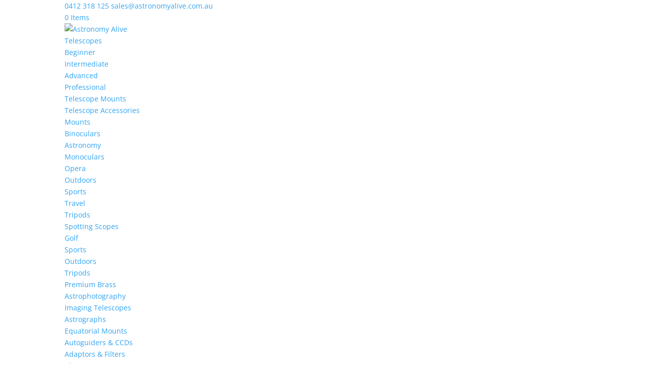

--- FILE ---
content_type: text/html; charset=UTF-8
request_url: https://www.astronomyalive.com.au/triponds/
body_size: 22701
content:
<!DOCTYPE html><html dir="ltr" lang="en-US" prefix="og: https://ogp.me/ns#"><head><script data-no-optimize="1">var litespeed_docref=sessionStorage.getItem("litespeed_docref");litespeed_docref&&(Object.defineProperty(document,"referrer",{get:function(){return litespeed_docref}}),sessionStorage.removeItem("litespeed_docref"));</script> <meta charset="UTF-8" /><meta http-equiv="X-UA-Compatible" content="IE=edge"><link rel="pingback" href="https://www.astronomyalive.com.au/xmlrpc.php" /> <script type="litespeed/javascript">document.documentElement.className='js'</script> <meta name="google-site-verification" content="0gTi12du2c45fcTiJC6ImQhBECUm1h5Q-RJUZPuifh0" /><title>triponds | Astronomy Alive</title><link rel="preconnect" href="https://fonts.gstatic.com" crossorigin /><style id="et-divi-open-sans-inline-css">/* Original: https://fonts.googleapis.com/css?family=Open+Sans:300italic,400italic,600italic,700italic,800italic,400,300,600,700,800&#038;subset=latin,latin-ext&#038;display=swap *//* User Agent: Mozilla/5.0 (Unknown; Linux x86_64) AppleWebKit/538.1 (KHTML, like Gecko) Safari/538.1 Daum/4.1 */@font-face {font-family: 'Open Sans';font-style: italic;font-weight: 300;font-stretch: normal;font-display: swap;src: url(https://fonts.gstatic.com/s/opensans/v44/memQYaGs126MiZpBA-UFUIcVXSCEkx2cmqvXlWq8tWZ0Pw86hd0Rk5hkWV4exQ.ttf) format('truetype');}@font-face {font-family: 'Open Sans';font-style: italic;font-weight: 400;font-stretch: normal;font-display: swap;src: url(https://fonts.gstatic.com/s/opensans/v44/memQYaGs126MiZpBA-UFUIcVXSCEkx2cmqvXlWq8tWZ0Pw86hd0Rk8ZkWV4exQ.ttf) format('truetype');}@font-face {font-family: 'Open Sans';font-style: italic;font-weight: 600;font-stretch: normal;font-display: swap;src: url(https://fonts.gstatic.com/s/opensans/v44/memQYaGs126MiZpBA-UFUIcVXSCEkx2cmqvXlWq8tWZ0Pw86hd0RkxhjWV4exQ.ttf) format('truetype');}@font-face {font-family: 'Open Sans';font-style: italic;font-weight: 700;font-stretch: normal;font-display: swap;src: url(https://fonts.gstatic.com/s/opensans/v44/memQYaGs126MiZpBA-UFUIcVXSCEkx2cmqvXlWq8tWZ0Pw86hd0RkyFjWV4exQ.ttf) format('truetype');}@font-face {font-family: 'Open Sans';font-style: italic;font-weight: 800;font-stretch: normal;font-display: swap;src: url(https://fonts.gstatic.com/s/opensans/v44/memQYaGs126MiZpBA-UFUIcVXSCEkx2cmqvXlWq8tWZ0Pw86hd0Rk0ZjWV4exQ.ttf) format('truetype');}@font-face {font-family: 'Open Sans';font-style: normal;font-weight: 300;font-stretch: normal;font-display: swap;src: url(https://fonts.gstatic.com/s/opensans/v44/memSYaGs126MiZpBA-UvWbX2vVnXBbObj2OVZyOOSr4dVJWUgsiH0B4uaVc.ttf) format('truetype');}@font-face {font-family: 'Open Sans';font-style: normal;font-weight: 400;font-stretch: normal;font-display: swap;src: url(https://fonts.gstatic.com/s/opensans/v44/memSYaGs126MiZpBA-UvWbX2vVnXBbObj2OVZyOOSr4dVJWUgsjZ0B4uaVc.ttf) format('truetype');}@font-face {font-family: 'Open Sans';font-style: normal;font-weight: 600;font-stretch: normal;font-display: swap;src: url(https://fonts.gstatic.com/s/opensans/v44/memSYaGs126MiZpBA-UvWbX2vVnXBbObj2OVZyOOSr4dVJWUgsgH1x4uaVc.ttf) format('truetype');}@font-face {font-family: 'Open Sans';font-style: normal;font-weight: 700;font-stretch: normal;font-display: swap;src: url(https://fonts.gstatic.com/s/opensans/v44/memSYaGs126MiZpBA-UvWbX2vVnXBbObj2OVZyOOSr4dVJWUgsg-1x4uaVc.ttf) format('truetype');}@font-face {font-family: 'Open Sans';font-style: normal;font-weight: 800;font-stretch: normal;font-display: swap;src: url(https://fonts.gstatic.com/s/opensans/v44/memSYaGs126MiZpBA-UvWbX2vVnXBbObj2OVZyOOSr4dVJWUgshZ1x4uaVc.ttf) format('truetype');}/* User Agent: Mozilla/5.0 (Windows NT 6.1; WOW64; rv:27.0) Gecko/20100101 Firefox/27.0 */@font-face {font-family: 'Open Sans';font-style: italic;font-weight: 300;font-stretch: normal;font-display: swap;src: url(https://fonts.gstatic.com/l/font?kit=memQYaGs126MiZpBA-UFUIcVXSCEkx2cmqvXlWq8tWZ0Pw86hd0Rk5hkWV4exg&skey=743457fe2cc29280&v=v44) format('woff');}@font-face {font-family: 'Open Sans';font-style: italic;font-weight: 400;font-stretch: normal;font-display: swap;src: url(https://fonts.gstatic.com/l/font?kit=memQYaGs126MiZpBA-UFUIcVXSCEkx2cmqvXlWq8tWZ0Pw86hd0Rk8ZkWV4exg&skey=743457fe2cc29280&v=v44) format('woff');}@font-face {font-family: 'Open Sans';font-style: italic;font-weight: 600;font-stretch: normal;font-display: swap;src: url(https://fonts.gstatic.com/l/font?kit=memQYaGs126MiZpBA-UFUIcVXSCEkx2cmqvXlWq8tWZ0Pw86hd0RkxhjWV4exg&skey=743457fe2cc29280&v=v44) format('woff');}@font-face {font-family: 'Open Sans';font-style: italic;font-weight: 700;font-stretch: normal;font-display: swap;src: url(https://fonts.gstatic.com/l/font?kit=memQYaGs126MiZpBA-UFUIcVXSCEkx2cmqvXlWq8tWZ0Pw86hd0RkyFjWV4exg&skey=743457fe2cc29280&v=v44) format('woff');}@font-face {font-family: 'Open Sans';font-style: italic;font-weight: 800;font-stretch: normal;font-display: swap;src: url(https://fonts.gstatic.com/l/font?kit=memQYaGs126MiZpBA-UFUIcVXSCEkx2cmqvXlWq8tWZ0Pw86hd0Rk0ZjWV4exg&skey=743457fe2cc29280&v=v44) format('woff');}@font-face {font-family: 'Open Sans';font-style: normal;font-weight: 300;font-stretch: normal;font-display: swap;src: url(https://fonts.gstatic.com/l/font?kit=memSYaGs126MiZpBA-UvWbX2vVnXBbObj2OVZyOOSr4dVJWUgsiH0B4uaVQ&skey=62c1cbfccc78b4b2&v=v44) format('woff');}@font-face {font-family: 'Open Sans';font-style: normal;font-weight: 400;font-stretch: normal;font-display: swap;src: url(https://fonts.gstatic.com/l/font?kit=memSYaGs126MiZpBA-UvWbX2vVnXBbObj2OVZyOOSr4dVJWUgsjZ0B4uaVQ&skey=62c1cbfccc78b4b2&v=v44) format('woff');}@font-face {font-family: 'Open Sans';font-style: normal;font-weight: 600;font-stretch: normal;font-display: swap;src: url(https://fonts.gstatic.com/l/font?kit=memSYaGs126MiZpBA-UvWbX2vVnXBbObj2OVZyOOSr4dVJWUgsgH1x4uaVQ&skey=62c1cbfccc78b4b2&v=v44) format('woff');}@font-face {font-family: 'Open Sans';font-style: normal;font-weight: 700;font-stretch: normal;font-display: swap;src: url(https://fonts.gstatic.com/l/font?kit=memSYaGs126MiZpBA-UvWbX2vVnXBbObj2OVZyOOSr4dVJWUgsg-1x4uaVQ&skey=62c1cbfccc78b4b2&v=v44) format('woff');}@font-face {font-family: 'Open Sans';font-style: normal;font-weight: 800;font-stretch: normal;font-display: swap;src: url(https://fonts.gstatic.com/l/font?kit=memSYaGs126MiZpBA-UvWbX2vVnXBbObj2OVZyOOSr4dVJWUgshZ1x4uaVQ&skey=62c1cbfccc78b4b2&v=v44) format('woff');}/* User Agent: Mozilla/5.0 (Windows NT 6.3; rv:39.0) Gecko/20100101 Firefox/39.0 */@font-face {font-family: 'Open Sans';font-style: italic;font-weight: 300;font-stretch: normal;font-display: swap;src: url(https://fonts.gstatic.com/s/opensans/v44/memQYaGs126MiZpBA-UFUIcVXSCEkx2cmqvXlWq8tWZ0Pw86hd0Rk5hkWV4ewA.woff2) format('woff2');}@font-face {font-family: 'Open Sans';font-style: italic;font-weight: 400;font-stretch: normal;font-display: swap;src: url(https://fonts.gstatic.com/s/opensans/v44/memQYaGs126MiZpBA-UFUIcVXSCEkx2cmqvXlWq8tWZ0Pw86hd0Rk8ZkWV4ewA.woff2) format('woff2');}@font-face {font-family: 'Open Sans';font-style: italic;font-weight: 600;font-stretch: normal;font-display: swap;src: url(https://fonts.gstatic.com/s/opensans/v44/memQYaGs126MiZpBA-UFUIcVXSCEkx2cmqvXlWq8tWZ0Pw86hd0RkxhjWV4ewA.woff2) format('woff2');}@font-face {font-family: 'Open Sans';font-style: italic;font-weight: 700;font-stretch: normal;font-display: swap;src: url(https://fonts.gstatic.com/s/opensans/v44/memQYaGs126MiZpBA-UFUIcVXSCEkx2cmqvXlWq8tWZ0Pw86hd0RkyFjWV4ewA.woff2) format('woff2');}@font-face {font-family: 'Open Sans';font-style: italic;font-weight: 800;font-stretch: normal;font-display: swap;src: url(https://fonts.gstatic.com/s/opensans/v44/memQYaGs126MiZpBA-UFUIcVXSCEkx2cmqvXlWq8tWZ0Pw86hd0Rk0ZjWV4ewA.woff2) format('woff2');}@font-face {font-family: 'Open Sans';font-style: normal;font-weight: 300;font-stretch: normal;font-display: swap;src: url(https://fonts.gstatic.com/s/opensans/v44/memSYaGs126MiZpBA-UvWbX2vVnXBbObj2OVZyOOSr4dVJWUgsiH0B4uaVI.woff2) format('woff2');}@font-face {font-family: 'Open Sans';font-style: normal;font-weight: 400;font-stretch: normal;font-display: swap;src: url(https://fonts.gstatic.com/s/opensans/v44/memSYaGs126MiZpBA-UvWbX2vVnXBbObj2OVZyOOSr4dVJWUgsjZ0B4uaVI.woff2) format('woff2');}@font-face {font-family: 'Open Sans';font-style: normal;font-weight: 600;font-stretch: normal;font-display: swap;src: url(https://fonts.gstatic.com/s/opensans/v44/memSYaGs126MiZpBA-UvWbX2vVnXBbObj2OVZyOOSr4dVJWUgsgH1x4uaVI.woff2) format('woff2');}@font-face {font-family: 'Open Sans';font-style: normal;font-weight: 700;font-stretch: normal;font-display: swap;src: url(https://fonts.gstatic.com/s/opensans/v44/memSYaGs126MiZpBA-UvWbX2vVnXBbObj2OVZyOOSr4dVJWUgsg-1x4uaVI.woff2) format('woff2');}@font-face {font-family: 'Open Sans';font-style: normal;font-weight: 800;font-stretch: normal;font-display: swap;src: url(https://fonts.gstatic.com/s/opensans/v44/memSYaGs126MiZpBA-UvWbX2vVnXBbObj2OVZyOOSr4dVJWUgshZ1x4uaVI.woff2) format('woff2');}</style><style>img:is([sizes="auto" i], [sizes^="auto," i]) { contain-intrinsic-size: 3000px 1500px }</style><meta name="robots" content="max-image-preview:large" /><meta name="author" content="Malcolm Romano"/><link rel="canonical" href="https://www.astronomyalive.com.au/triponds/" /><meta name="generator" content="All in One SEO (AIOSEO) 4.9.3" /><meta property="og:locale" content="en_US" /><meta property="og:site_name" content="Astronomy Alive | Optics Specialist in Telescopes, Binoculars, Spotting Scopes &amp; Astrophotgraphy" /><meta property="og:type" content="article" /><meta property="og:title" content="triponds | Astronomy Alive" /><meta property="og:url" content="https://www.astronomyalive.com.au/triponds/" /><meta property="article:published_time" content="2019-09-23T09:43:16+00:00" /><meta property="article:modified_time" content="2019-09-23T09:43:16+00:00" /><meta name="twitter:card" content="summary" /><meta name="twitter:title" content="triponds | Astronomy Alive" /> <script type="application/ld+json" class="aioseo-schema">{"@context":"https:\/\/schema.org","@graph":[{"@type":"BreadcrumbList","@id":"https:\/\/www.astronomyalive.com.au\/triponds\/#breadcrumblist","itemListElement":[{"@type":"ListItem","@id":"https:\/\/www.astronomyalive.com.au#listItem","position":1,"name":"Home","item":"https:\/\/www.astronomyalive.com.au","nextItem":{"@type":"ListItem","@id":"https:\/\/www.astronomyalive.com.au\/triponds\/#listItem","name":"triponds"}},{"@type":"ListItem","@id":"https:\/\/www.astronomyalive.com.au\/triponds\/#listItem","position":2,"name":"triponds","previousItem":{"@type":"ListItem","@id":"https:\/\/www.astronomyalive.com.au#listItem","name":"Home"}}]},{"@type":"ItemPage","@id":"https:\/\/www.astronomyalive.com.au\/triponds\/#itempage","url":"https:\/\/www.astronomyalive.com.au\/triponds\/","name":"triponds | Astronomy Alive","inLanguage":"en-US","isPartOf":{"@id":"https:\/\/www.astronomyalive.com.au\/#website"},"breadcrumb":{"@id":"https:\/\/www.astronomyalive.com.au\/triponds\/#breadcrumblist"},"author":{"@id":"https:\/\/www.astronomyalive.com.au\/author\/dswaaeasport\/#author"},"creator":{"@id":"https:\/\/www.astronomyalive.com.au\/author\/dswaaeasport\/#author"},"datePublished":"2019-09-23T09:43:16+00:00","dateModified":"2019-09-23T09:43:16+00:00"},{"@type":"Organization","@id":"https:\/\/www.astronomyalive.com.au\/#organization","name":"Astronomy Alive","description":"Optics Specialist in Telescopes, Binoculars, Spotting Scopes & Astrophotgraphy","url":"https:\/\/www.astronomyalive.com.au\/","logo":{"@type":"ImageObject","url":"https:\/\/www.astronomyalive.com.au\/wp-content\/uploads\/2021\/02\/logo.png","@id":"https:\/\/www.astronomyalive.com.au\/triponds\/#organizationLogo","width":300,"height":191},"image":{"@id":"https:\/\/www.astronomyalive.com.au\/triponds\/#organizationLogo"}},{"@type":"Person","@id":"https:\/\/www.astronomyalive.com.au\/author\/dswaaeasport\/#author","url":"https:\/\/www.astronomyalive.com.au\/author\/dswaaeasport\/","name":"Malcolm Romano","image":{"@type":"ImageObject","@id":"https:\/\/www.astronomyalive.com.au\/triponds\/#authorImage","url":"https:\/\/www.astronomyalive.com.au\/wp-content\/litespeed\/avatar\/ea35c237cc1181fe9adb354e62783450.jpg?ver=1767926404","width":96,"height":96,"caption":"Malcolm Romano"}},{"@type":"WebSite","@id":"https:\/\/www.astronomyalive.com.au\/#website","url":"https:\/\/www.astronomyalive.com.au\/","name":"Astronomy Alive","description":"Optics Specialist in Telescopes, Binoculars, Spotting Scopes & Astrophotgraphy","inLanguage":"en-US","publisher":{"@id":"https:\/\/www.astronomyalive.com.au\/#organization"}}]}</script> <link rel='dns-prefetch' href='//www.googletagmanager.com' /><link rel="alternate" type="application/rss+xml" title="Astronomy Alive &raquo; Feed" href="https://www.astronomyalive.com.au/feed/" /><meta content="Divi Child v.1.0.0" name="generator"/><link data-optimized="2" rel="stylesheet" href="https://www.astronomyalive.com.au/wp-content/litespeed/css/afbbeea9733af8892323e87f973ef69f.css?ver=93928" /><style id='wp-block-library-theme-inline-css' type='text/css'>.wp-block-audio :where(figcaption){color:#555;font-size:13px;text-align:center}.is-dark-theme .wp-block-audio :where(figcaption){color:#ffffffa6}.wp-block-audio{margin:0 0 1em}.wp-block-code{border:1px solid #ccc;border-radius:4px;font-family:Menlo,Consolas,monaco,monospace;padding:.8em 1em}.wp-block-embed :where(figcaption){color:#555;font-size:13px;text-align:center}.is-dark-theme .wp-block-embed :where(figcaption){color:#ffffffa6}.wp-block-embed{margin:0 0 1em}.blocks-gallery-caption{color:#555;font-size:13px;text-align:center}.is-dark-theme .blocks-gallery-caption{color:#ffffffa6}:root :where(.wp-block-image figcaption){color:#555;font-size:13px;text-align:center}.is-dark-theme :root :where(.wp-block-image figcaption){color:#ffffffa6}.wp-block-image{margin:0 0 1em}.wp-block-pullquote{border-bottom:4px solid;border-top:4px solid;color:currentColor;margin-bottom:1.75em}.wp-block-pullquote cite,.wp-block-pullquote footer,.wp-block-pullquote__citation{color:currentColor;font-size:.8125em;font-style:normal;text-transform:uppercase}.wp-block-quote{border-left:.25em solid;margin:0 0 1.75em;padding-left:1em}.wp-block-quote cite,.wp-block-quote footer{color:currentColor;font-size:.8125em;font-style:normal;position:relative}.wp-block-quote:where(.has-text-align-right){border-left:none;border-right:.25em solid;padding-left:0;padding-right:1em}.wp-block-quote:where(.has-text-align-center){border:none;padding-left:0}.wp-block-quote.is-large,.wp-block-quote.is-style-large,.wp-block-quote:where(.is-style-plain){border:none}.wp-block-search .wp-block-search__label{font-weight:700}.wp-block-search__button{border:1px solid #ccc;padding:.375em .625em}:where(.wp-block-group.has-background){padding:1.25em 2.375em}.wp-block-separator.has-css-opacity{opacity:.4}.wp-block-separator{border:none;border-bottom:2px solid;margin-left:auto;margin-right:auto}.wp-block-separator.has-alpha-channel-opacity{opacity:1}.wp-block-separator:not(.is-style-wide):not(.is-style-dots){width:100px}.wp-block-separator.has-background:not(.is-style-dots){border-bottom:none;height:1px}.wp-block-separator.has-background:not(.is-style-wide):not(.is-style-dots){height:2px}.wp-block-table{margin:0 0 1em}.wp-block-table td,.wp-block-table th{word-break:normal}.wp-block-table :where(figcaption){color:#555;font-size:13px;text-align:center}.is-dark-theme .wp-block-table :where(figcaption){color:#ffffffa6}.wp-block-video :where(figcaption){color:#555;font-size:13px;text-align:center}.is-dark-theme .wp-block-video :where(figcaption){color:#ffffffa6}.wp-block-video{margin:0 0 1em}:root :where(.wp-block-template-part.has-background){margin-bottom:0;margin-top:0;padding:1.25em 2.375em}</style><style id='global-styles-inline-css' type='text/css'>:root{--wp--preset--aspect-ratio--square: 1;--wp--preset--aspect-ratio--4-3: 4/3;--wp--preset--aspect-ratio--3-4: 3/4;--wp--preset--aspect-ratio--3-2: 3/2;--wp--preset--aspect-ratio--2-3: 2/3;--wp--preset--aspect-ratio--16-9: 16/9;--wp--preset--aspect-ratio--9-16: 9/16;--wp--preset--color--black: #000000;--wp--preset--color--cyan-bluish-gray: #abb8c3;--wp--preset--color--white: #ffffff;--wp--preset--color--pale-pink: #f78da7;--wp--preset--color--vivid-red: #cf2e2e;--wp--preset--color--luminous-vivid-orange: #ff6900;--wp--preset--color--luminous-vivid-amber: #fcb900;--wp--preset--color--light-green-cyan: #7bdcb5;--wp--preset--color--vivid-green-cyan: #00d084;--wp--preset--color--pale-cyan-blue: #8ed1fc;--wp--preset--color--vivid-cyan-blue: #0693e3;--wp--preset--color--vivid-purple: #9b51e0;--wp--preset--gradient--vivid-cyan-blue-to-vivid-purple: linear-gradient(135deg,rgba(6,147,227,1) 0%,rgb(155,81,224) 100%);--wp--preset--gradient--light-green-cyan-to-vivid-green-cyan: linear-gradient(135deg,rgb(122,220,180) 0%,rgb(0,208,130) 100%);--wp--preset--gradient--luminous-vivid-amber-to-luminous-vivid-orange: linear-gradient(135deg,rgba(252,185,0,1) 0%,rgba(255,105,0,1) 100%);--wp--preset--gradient--luminous-vivid-orange-to-vivid-red: linear-gradient(135deg,rgba(255,105,0,1) 0%,rgb(207,46,46) 100%);--wp--preset--gradient--very-light-gray-to-cyan-bluish-gray: linear-gradient(135deg,rgb(238,238,238) 0%,rgb(169,184,195) 100%);--wp--preset--gradient--cool-to-warm-spectrum: linear-gradient(135deg,rgb(74,234,220) 0%,rgb(151,120,209) 20%,rgb(207,42,186) 40%,rgb(238,44,130) 60%,rgb(251,105,98) 80%,rgb(254,248,76) 100%);--wp--preset--gradient--blush-light-purple: linear-gradient(135deg,rgb(255,206,236) 0%,rgb(152,150,240) 100%);--wp--preset--gradient--blush-bordeaux: linear-gradient(135deg,rgb(254,205,165) 0%,rgb(254,45,45) 50%,rgb(107,0,62) 100%);--wp--preset--gradient--luminous-dusk: linear-gradient(135deg,rgb(255,203,112) 0%,rgb(199,81,192) 50%,rgb(65,88,208) 100%);--wp--preset--gradient--pale-ocean: linear-gradient(135deg,rgb(255,245,203) 0%,rgb(182,227,212) 50%,rgb(51,167,181) 100%);--wp--preset--gradient--electric-grass: linear-gradient(135deg,rgb(202,248,128) 0%,rgb(113,206,126) 100%);--wp--preset--gradient--midnight: linear-gradient(135deg,rgb(2,3,129) 0%,rgb(40,116,252) 100%);--wp--preset--font-size--small: 13px;--wp--preset--font-size--medium: 20px;--wp--preset--font-size--large: 36px;--wp--preset--font-size--x-large: 42px;--wp--preset--spacing--20: 0.44rem;--wp--preset--spacing--30: 0.67rem;--wp--preset--spacing--40: 1rem;--wp--preset--spacing--50: 1.5rem;--wp--preset--spacing--60: 2.25rem;--wp--preset--spacing--70: 3.38rem;--wp--preset--spacing--80: 5.06rem;--wp--preset--shadow--natural: 6px 6px 9px rgba(0, 0, 0, 0.2);--wp--preset--shadow--deep: 12px 12px 50px rgba(0, 0, 0, 0.4);--wp--preset--shadow--sharp: 6px 6px 0px rgba(0, 0, 0, 0.2);--wp--preset--shadow--outlined: 6px 6px 0px -3px rgba(255, 255, 255, 1), 6px 6px rgba(0, 0, 0, 1);--wp--preset--shadow--crisp: 6px 6px 0px rgba(0, 0, 0, 1);}:root { --wp--style--global--content-size: 823px;--wp--style--global--wide-size: 1080px; }:where(body) { margin: 0; }.wp-site-blocks > .alignleft { float: left; margin-right: 2em; }.wp-site-blocks > .alignright { float: right; margin-left: 2em; }.wp-site-blocks > .aligncenter { justify-content: center; margin-left: auto; margin-right: auto; }:where(.is-layout-flex){gap: 0.5em;}:where(.is-layout-grid){gap: 0.5em;}.is-layout-flow > .alignleft{float: left;margin-inline-start: 0;margin-inline-end: 2em;}.is-layout-flow > .alignright{float: right;margin-inline-start: 2em;margin-inline-end: 0;}.is-layout-flow > .aligncenter{margin-left: auto !important;margin-right: auto !important;}.is-layout-constrained > .alignleft{float: left;margin-inline-start: 0;margin-inline-end: 2em;}.is-layout-constrained > .alignright{float: right;margin-inline-start: 2em;margin-inline-end: 0;}.is-layout-constrained > .aligncenter{margin-left: auto !important;margin-right: auto !important;}.is-layout-constrained > :where(:not(.alignleft):not(.alignright):not(.alignfull)){max-width: var(--wp--style--global--content-size);margin-left: auto !important;margin-right: auto !important;}.is-layout-constrained > .alignwide{max-width: var(--wp--style--global--wide-size);}body .is-layout-flex{display: flex;}.is-layout-flex{flex-wrap: wrap;align-items: center;}.is-layout-flex > :is(*, div){margin: 0;}body .is-layout-grid{display: grid;}.is-layout-grid > :is(*, div){margin: 0;}body{padding-top: 0px;padding-right: 0px;padding-bottom: 0px;padding-left: 0px;}a:where(:not(.wp-element-button)){text-decoration: underline;}:root :where(.wp-element-button, .wp-block-button__link){background-color: #32373c;border-width: 0;color: #fff;font-family: inherit;font-size: inherit;line-height: inherit;padding: calc(0.667em + 2px) calc(1.333em + 2px);text-decoration: none;}.has-black-color{color: var(--wp--preset--color--black) !important;}.has-cyan-bluish-gray-color{color: var(--wp--preset--color--cyan-bluish-gray) !important;}.has-white-color{color: var(--wp--preset--color--white) !important;}.has-pale-pink-color{color: var(--wp--preset--color--pale-pink) !important;}.has-vivid-red-color{color: var(--wp--preset--color--vivid-red) !important;}.has-luminous-vivid-orange-color{color: var(--wp--preset--color--luminous-vivid-orange) !important;}.has-luminous-vivid-amber-color{color: var(--wp--preset--color--luminous-vivid-amber) !important;}.has-light-green-cyan-color{color: var(--wp--preset--color--light-green-cyan) !important;}.has-vivid-green-cyan-color{color: var(--wp--preset--color--vivid-green-cyan) !important;}.has-pale-cyan-blue-color{color: var(--wp--preset--color--pale-cyan-blue) !important;}.has-vivid-cyan-blue-color{color: var(--wp--preset--color--vivid-cyan-blue) !important;}.has-vivid-purple-color{color: var(--wp--preset--color--vivid-purple) !important;}.has-black-background-color{background-color: var(--wp--preset--color--black) !important;}.has-cyan-bluish-gray-background-color{background-color: var(--wp--preset--color--cyan-bluish-gray) !important;}.has-white-background-color{background-color: var(--wp--preset--color--white) !important;}.has-pale-pink-background-color{background-color: var(--wp--preset--color--pale-pink) !important;}.has-vivid-red-background-color{background-color: var(--wp--preset--color--vivid-red) !important;}.has-luminous-vivid-orange-background-color{background-color: var(--wp--preset--color--luminous-vivid-orange) !important;}.has-luminous-vivid-amber-background-color{background-color: var(--wp--preset--color--luminous-vivid-amber) !important;}.has-light-green-cyan-background-color{background-color: var(--wp--preset--color--light-green-cyan) !important;}.has-vivid-green-cyan-background-color{background-color: var(--wp--preset--color--vivid-green-cyan) !important;}.has-pale-cyan-blue-background-color{background-color: var(--wp--preset--color--pale-cyan-blue) !important;}.has-vivid-cyan-blue-background-color{background-color: var(--wp--preset--color--vivid-cyan-blue) !important;}.has-vivid-purple-background-color{background-color: var(--wp--preset--color--vivid-purple) !important;}.has-black-border-color{border-color: var(--wp--preset--color--black) !important;}.has-cyan-bluish-gray-border-color{border-color: var(--wp--preset--color--cyan-bluish-gray) !important;}.has-white-border-color{border-color: var(--wp--preset--color--white) !important;}.has-pale-pink-border-color{border-color: var(--wp--preset--color--pale-pink) !important;}.has-vivid-red-border-color{border-color: var(--wp--preset--color--vivid-red) !important;}.has-luminous-vivid-orange-border-color{border-color: var(--wp--preset--color--luminous-vivid-orange) !important;}.has-luminous-vivid-amber-border-color{border-color: var(--wp--preset--color--luminous-vivid-amber) !important;}.has-light-green-cyan-border-color{border-color: var(--wp--preset--color--light-green-cyan) !important;}.has-vivid-green-cyan-border-color{border-color: var(--wp--preset--color--vivid-green-cyan) !important;}.has-pale-cyan-blue-border-color{border-color: var(--wp--preset--color--pale-cyan-blue) !important;}.has-vivid-cyan-blue-border-color{border-color: var(--wp--preset--color--vivid-cyan-blue) !important;}.has-vivid-purple-border-color{border-color: var(--wp--preset--color--vivid-purple) !important;}.has-vivid-cyan-blue-to-vivid-purple-gradient-background{background: var(--wp--preset--gradient--vivid-cyan-blue-to-vivid-purple) !important;}.has-light-green-cyan-to-vivid-green-cyan-gradient-background{background: var(--wp--preset--gradient--light-green-cyan-to-vivid-green-cyan) !important;}.has-luminous-vivid-amber-to-luminous-vivid-orange-gradient-background{background: var(--wp--preset--gradient--luminous-vivid-amber-to-luminous-vivid-orange) !important;}.has-luminous-vivid-orange-to-vivid-red-gradient-background{background: var(--wp--preset--gradient--luminous-vivid-orange-to-vivid-red) !important;}.has-very-light-gray-to-cyan-bluish-gray-gradient-background{background: var(--wp--preset--gradient--very-light-gray-to-cyan-bluish-gray) !important;}.has-cool-to-warm-spectrum-gradient-background{background: var(--wp--preset--gradient--cool-to-warm-spectrum) !important;}.has-blush-light-purple-gradient-background{background: var(--wp--preset--gradient--blush-light-purple) !important;}.has-blush-bordeaux-gradient-background{background: var(--wp--preset--gradient--blush-bordeaux) !important;}.has-luminous-dusk-gradient-background{background: var(--wp--preset--gradient--luminous-dusk) !important;}.has-pale-ocean-gradient-background{background: var(--wp--preset--gradient--pale-ocean) !important;}.has-electric-grass-gradient-background{background: var(--wp--preset--gradient--electric-grass) !important;}.has-midnight-gradient-background{background: var(--wp--preset--gradient--midnight) !important;}.has-small-font-size{font-size: var(--wp--preset--font-size--small) !important;}.has-medium-font-size{font-size: var(--wp--preset--font-size--medium) !important;}.has-large-font-size{font-size: var(--wp--preset--font-size--large) !important;}.has-x-large-font-size{font-size: var(--wp--preset--font-size--x-large) !important;}
:where(.wp-block-post-template.is-layout-flex){gap: 1.25em;}:where(.wp-block-post-template.is-layout-grid){gap: 1.25em;}
:where(.wp-block-columns.is-layout-flex){gap: 2em;}:where(.wp-block-columns.is-layout-grid){gap: 2em;}
:root :where(.wp-block-pullquote){font-size: 1.5em;line-height: 1.6;}</style><style id='woocommerce-inline-inline-css' type='text/css'>.woocommerce form .form-row .required { visibility: visible; }</style><style id='divi-style-parent-inline-inline-css' type='text/css'>/*!
Theme Name: Divi
Theme URI: http://www.elegantthemes.com/gallery/divi/
Version: 4.26.0
Description: Smart. Flexible. Beautiful. Divi is the most powerful theme in our collection.
Author: Elegant Themes
Author URI: http://www.elegantthemes.com
License: GNU General Public License v2
License URI: http://www.gnu.org/licenses/gpl-2.0.html
*/

a,abbr,acronym,address,applet,b,big,blockquote,body,center,cite,code,dd,del,dfn,div,dl,dt,em,fieldset,font,form,h1,h2,h3,h4,h5,h6,html,i,iframe,img,ins,kbd,label,legend,li,object,ol,p,pre,q,s,samp,small,span,strike,strong,sub,sup,tt,u,ul,var{margin:0;padding:0;border:0;outline:0;font-size:100%;-ms-text-size-adjust:100%;-webkit-text-size-adjust:100%;vertical-align:baseline;background:transparent}body{line-height:1}ol,ul{list-style:none}blockquote,q{quotes:none}blockquote:after,blockquote:before,q:after,q:before{content:"";content:none}blockquote{margin:20px 0 30px;border-left:5px solid;padding-left:20px}:focus{outline:0}del{text-decoration:line-through}pre{overflow:auto;padding:10px}figure{margin:0}table{border-collapse:collapse;border-spacing:0}article,aside,footer,header,hgroup,nav,section{display:block}body{font-family:Open Sans,Arial,sans-serif;font-size:14px;color:#666;background-color:#fff;line-height:1.7em;font-weight:500;-webkit-font-smoothing:antialiased;-moz-osx-font-smoothing:grayscale}body.page-template-page-template-blank-php #page-container{padding-top:0!important}body.et_cover_background{background-size:cover!important;background-position:top!important;background-repeat:no-repeat!important;background-attachment:fixed}a{color:#2ea3f2}a,a:hover{text-decoration:none}p{padding-bottom:1em}p:not(.has-background):last-of-type{padding-bottom:0}p.et_normal_padding{padding-bottom:1em}strong{font-weight:700}cite,em,i{font-style:italic}code,pre{font-family:Courier New,monospace;margin-bottom:10px}ins{text-decoration:none}sub,sup{height:0;line-height:1;position:relative;vertical-align:baseline}sup{bottom:.8em}sub{top:.3em}dl{margin:0 0 1.5em}dl dt{font-weight:700}dd{margin-left:1.5em}blockquote p{padding-bottom:0}embed,iframe,object,video{max-width:100%}h1,h2,h3,h4,h5,h6{color:#333;padding-bottom:10px;line-height:1em;font-weight:500}h1 a,h2 a,h3 a,h4 a,h5 a,h6 a{color:inherit}h1{font-size:30px}h2{font-size:26px}h3{font-size:22px}h4{font-size:18px}h5{font-size:16px}h6{font-size:14px}input{-webkit-appearance:none}input[type=checkbox]{-webkit-appearance:checkbox}input[type=radio]{-webkit-appearance:radio}input.text,input.title,input[type=email],input[type=password],input[type=tel],input[type=text],select,textarea{background-color:#fff;border:1px solid #bbb;padding:2px;color:#4e4e4e}input.text:focus,input.title:focus,input[type=text]:focus,select:focus,textarea:focus{border-color:#2d3940;color:#3e3e3e}input.text,input.title,input[type=text],select,textarea{margin:0}textarea{padding:4px}button,input,select,textarea{font-family:inherit}img{max-width:100%;height:auto}.clear{clear:both}br.clear{margin:0;padding:0}.pagination{clear:both}#et_search_icon:hover,.et-social-icon a:hover,.et_password_protected_form .et_submit_button,.form-submit .et_pb_buttontton.alt.disabled,.nav-single a,.posted_in a{color:#2ea3f2}.et-search-form,blockquote{border-color:#2ea3f2}#main-content{background-color:#fff}.container{width:80%;max-width:1080px;margin:auto;position:relative}body:not(.et-tb) #main-content .container,body:not(.et-tb-has-header) #main-content .container{padding-top:58px}.et_full_width_page #main-content .container:before{display:none}.main_title{margin-bottom:20px}.et_password_protected_form .et_submit_button:hover,.form-submit .et_pb_button:hover{background:rgba(0,0,0,.05)}.et_button_icon_visible .et_pb_button{padding-right:2em;padding-left:.7em}.et_button_icon_visible .et_pb_button:after{opacity:1;margin-left:0}.et_button_left .et_pb_button:hover:after{left:.15em}.et_button_left .et_pb_button:after{margin-left:0;left:1em}.et_button_icon_visible.et_button_left .et_pb_button,.et_button_left .et_pb_button:hover,.et_button_left .et_pb_module .et_pb_button:hover{padding-left:2em;padding-right:.7em}.et_button_icon_visible.et_button_left .et_pb_button:after,.et_button_left .et_pb_button:hover:after{left:.15em}.et_password_protected_form .et_submit_button:hover,.form-submit .et_pb_button:hover{padding:.3em 1em}.et_button_no_icon .et_pb_button:after{display:none}.et_button_no_icon.et_button_icon_visible.et_button_left .et_pb_button,.et_button_no_icon.et_button_left .et_pb_button:hover,.et_button_no_icon .et_pb_button,.et_button_no_icon .et_pb_button:hover{padding:.3em 1em!important}.et_button_custom_icon .et_pb_button:after{line-height:1.7em}.et_button_custom_icon.et_button_icon_visible .et_pb_button:after,.et_button_custom_icon .et_pb_button:hover:after{margin-left:.3em}#left-area .post_format-post-format-gallery .wp-block-gallery:first-of-type{padding:0;margin-bottom:-16px}.entry-content table:not(.variations){border:1px solid #eee;margin:0 0 15px;text-align:left;width:100%}.entry-content thead th,.entry-content tr th{color:#555;font-weight:700;padding:9px 24px}.entry-content tr td{border-top:1px solid #eee;padding:6px 24px}#left-area ul,.entry-content ul,.et-l--body ul,.et-l--footer ul,.et-l--header ul{list-style-type:disc;padding:0 0 23px 1em;line-height:26px}#left-area ol,.entry-content ol,.et-l--body ol,.et-l--footer ol,.et-l--header ol{list-style-type:decimal;list-style-position:inside;padding:0 0 23px;line-height:26px}#left-area ul li ul,.entry-content ul li ol{padding:2px 0 2px 20px}#left-area ol li ul,.entry-content ol li ol,.et-l--body ol li ol,.et-l--footer ol li ol,.et-l--header ol li ol{padding:2px 0 2px 35px}#left-area ul.wp-block-gallery{display:-webkit-box;display:-ms-flexbox;display:flex;-ms-flex-wrap:wrap;flex-wrap:wrap;list-style-type:none;padding:0}#left-area ul.products{padding:0!important;line-height:1.7!important;list-style:none!important}.gallery-item a{display:block}.gallery-caption,.gallery-item a{width:90%}#wpadminbar{z-index:100001}#left-area .post-meta{font-size:14px;padding-bottom:15px}#left-area .post-meta a{text-decoration:none;color:#666}#left-area .et_featured_image{padding-bottom:7px}.single .post{padding-bottom:25px}body.single .et_audio_content{margin-bottom:-6px}.nav-single a{text-decoration:none;color:#2ea3f2;font-size:14px;font-weight:400}.nav-previous{float:left}.nav-next{float:right}.et_password_protected_form p input{background-color:#eee;border:none!important;width:100%!important;border-radius:0!important;font-size:14px;color:#999!important;padding:16px!important;-webkit-box-sizing:border-box;box-sizing:border-box}.et_password_protected_form label{display:none}.et_password_protected_form .et_submit_button{font-family:inherit;display:block;float:right;margin:8px auto 0;cursor:pointer}.post-password-required p.nocomments.container{max-width:100%}.post-password-required p.nocomments.container:before{display:none}.aligncenter,div.post .new-post .aligncenter{display:block;margin-left:auto;margin-right:auto}.wp-caption{border:1px solid #ddd;text-align:center;background-color:#f3f3f3;margin-bottom:10px;max-width:96%;padding:8px}.wp-caption.alignleft{margin:0 30px 20px 0}.wp-caption.alignright{margin:0 0 20px 30px}.wp-caption img{margin:0;padding:0;border:0}.wp-caption p.wp-caption-text{font-size:12px;padding:0 4px 5px;margin:0}.alignright{float:right}.alignleft{float:left}img.alignleft{display:inline;float:left;margin-right:15px}img.alignright{display:inline;float:right;margin-left:15px}.page.et_pb_pagebuilder_layout #main-content{background-color:transparent}body #main-content .et_builder_inner_content>h1,body #main-content .et_builder_inner_content>h2,body #main-content .et_builder_inner_content>h3,body #main-content .et_builder_inner_content>h4,body #main-content .et_builder_inner_content>h5,body #main-content .et_builder_inner_content>h6{line-height:1.4em}body #main-content .et_builder_inner_content>p{line-height:1.7em}.wp-block-pullquote{margin:20px 0 30px}.wp-block-pullquote.has-background blockquote{border-left:none}.wp-block-group.has-background{padding:1.5em 1.5em .5em}@media (min-width:981px){#left-area{width:79.125%;padding-bottom:23px}#main-content .container:before{content:"";position:absolute;top:0;height:100%;width:1px;background-color:#e2e2e2}.et_full_width_page #left-area,.et_no_sidebar #left-area{float:none;width:100%!important}.et_full_width_page #left-area{padding-bottom:0}.et_no_sidebar #main-content .container:before{display:none}}@media (max-width:980px){#page-container{padding-top:80px}.et-tb #page-container,.et-tb-has-header #page-container{padding-top:0!important}#left-area,#sidebar{width:100%!important}#main-content .container:before{display:none!important}.et_full_width_page .et_gallery_item:nth-child(4n+1){clear:none}}@media print{#page-container{padding-top:0!important}}#wp-admin-bar-et-use-visual-builder a:before{font-family:ETmodules!important;content:"\e625";font-size:30px!important;width:28px;margin-top:-3px;color:#974df3!important}#wp-admin-bar-et-use-visual-builder:hover a:before{color:#fff!important}#wp-admin-bar-et-use-visual-builder:hover a,#wp-admin-bar-et-use-visual-builder a:hover{transition:background-color .5s ease;-webkit-transition:background-color .5s ease;-moz-transition:background-color .5s ease;background-color:#7e3bd0!important;color:#fff!important}* html .clearfix,:first-child+html .clearfix{zoom:1}.iphone .et_pb_section_video_bg video::-webkit-media-controls-start-playback-button{display:none!important;-webkit-appearance:none}.et_mobile_device .et_pb_section_parallax .et_pb_parallax_css{background-attachment:scroll}.et-social-facebook a.icon:before{content:"\e093"}.et-social-twitter a.icon:before{content:"\e094"}.et-social-google-plus a.icon:before{content:"\e096"}.et-social-instagram a.icon:before{content:"\e09a"}.et-social-rss a.icon:before{content:"\e09e"}.ai1ec-single-event:after{content:" ";display:table;clear:both}.evcal_event_details .evcal_evdata_cell .eventon_details_shading_bot.eventon_details_shading_bot{z-index:3}.wp-block-divi-layout{margin-bottom:1em}*{-webkit-box-sizing:border-box;box-sizing:border-box}#et-info-email:before,#et-info-phone:before,#et_search_icon:before,.comment-reply-link:after,.et-cart-info span:before,.et-pb-arrow-next:before,.et-pb-arrow-prev:before,.et-social-icon a:before,.et_audio_container .mejs-playpause-button button:before,.et_audio_container .mejs-volume-button button:before,.et_overlay:before,.et_password_protected_form .et_submit_button:after,.et_pb_button:after,.et_pb_contact_reset:after,.et_pb_contact_submit:after,.et_pb_font_icon:before,.et_pb_newsletter_button:after,.et_pb_pricing_table_button:after,.et_pb_promo_button:after,.et_pb_testimonial:before,.et_pb_toggle_title:before,.form-submit .et_pb_button:after,.mobile_menu_bar:before,a.et_pb_more_button:after{font-family:ETmodules!important;speak:none;font-style:normal;font-weight:400;-webkit-font-feature-settings:normal;font-feature-settings:normal;font-variant:normal;text-transform:none;line-height:1;-webkit-font-smoothing:antialiased;-moz-osx-font-smoothing:grayscale;text-shadow:0 0;direction:ltr}.et-pb-icon,.et_pb_custom_button_icon.et_pb_button:after,.et_pb_login .et_pb_custom_button_icon.et_pb_button:after,.et_pb_woo_custom_button_icon .button.et_pb_custom_button_icon.et_pb_button:after,.et_pb_woo_custom_button_icon .button.et_pb_custom_button_icon.et_pb_button:hover:after{content:attr(data-icon)}.et-pb-icon{font-family:ETmodules;speak:none;font-weight:400;-webkit-font-feature-settings:normal;font-feature-settings:normal;font-variant:normal;text-transform:none;line-height:1;-webkit-font-smoothing:antialiased;font-size:96px;font-style:normal;display:inline-block;-webkit-box-sizing:border-box;box-sizing:border-box;direction:ltr}#et-ajax-saving{display:none;-webkit-transition:background .3s,-webkit-box-shadow .3s;transition:background .3s,-webkit-box-shadow .3s;transition:background .3s,box-shadow .3s;transition:background .3s,box-shadow .3s,-webkit-box-shadow .3s;-webkit-box-shadow:rgba(0,139,219,.247059) 0 0 60px;box-shadow:0 0 60px rgba(0,139,219,.247059);position:fixed;top:50%;left:50%;width:50px;height:50px;background:#fff;border-radius:50px;margin:-25px 0 0 -25px;z-index:999999;text-align:center}#et-ajax-saving img{margin:9px}.et-safe-mode-indicator,.et-safe-mode-indicator:focus,.et-safe-mode-indicator:hover{-webkit-box-shadow:0 5px 10px rgba(41,196,169,.15);box-shadow:0 5px 10px rgba(41,196,169,.15);background:#29c4a9;color:#fff;font-size:14px;font-weight:600;padding:12px;line-height:16px;border-radius:3px;position:fixed;bottom:30px;right:30px;z-index:999999;text-decoration:none;font-family:Open Sans,sans-serif;-webkit-font-smoothing:antialiased;-moz-osx-font-smoothing:grayscale}.et_pb_button{font-size:20px;font-weight:500;padding:.3em 1em;line-height:1.7em!important;background-color:transparent;background-size:cover;background-position:50%;background-repeat:no-repeat;border:2px solid;border-radius:3px;-webkit-transition-duration:.2s;transition-duration:.2s;-webkit-transition-property:all!important;transition-property:all!important}.et_pb_button,.et_pb_button_inner{position:relative}.et_pb_button:hover,.et_pb_module .et_pb_button:hover{border:2px solid transparent;padding:.3em 2em .3em .7em}.et_pb_button:hover{background-color:hsla(0,0%,100%,.2)}.et_pb_bg_layout_light.et_pb_button:hover,.et_pb_bg_layout_light .et_pb_button:hover{background-color:rgba(0,0,0,.05)}.et_pb_button:after,.et_pb_button:before{font-size:32px;line-height:1em;content:"\35";opacity:0;position:absolute;margin-left:-1em;-webkit-transition:all .2s;transition:all .2s;text-transform:none;-webkit-font-feature-settings:"kern" off;font-feature-settings:"kern" off;font-variant:none;font-style:normal;font-weight:400;text-shadow:none}.et_pb_button.et_hover_enabled:hover:after,.et_pb_button.et_pb_hovered:hover:after{-webkit-transition:none!important;transition:none!important}.et_pb_button:before{display:none}.et_pb_button:hover:after{opacity:1;margin-left:0}.et_pb_column_1_3 h1,.et_pb_column_1_4 h1,.et_pb_column_1_5 h1,.et_pb_column_1_6 h1,.et_pb_column_2_5 h1{font-size:26px}.et_pb_column_1_3 h2,.et_pb_column_1_4 h2,.et_pb_column_1_5 h2,.et_pb_column_1_6 h2,.et_pb_column_2_5 h2{font-size:23px}.et_pb_column_1_3 h3,.et_pb_column_1_4 h3,.et_pb_column_1_5 h3,.et_pb_column_1_6 h3,.et_pb_column_2_5 h3{font-size:20px}.et_pb_column_1_3 h4,.et_pb_column_1_4 h4,.et_pb_column_1_5 h4,.et_pb_column_1_6 h4,.et_pb_column_2_5 h4{font-size:18px}.et_pb_column_1_3 h5,.et_pb_column_1_4 h5,.et_pb_column_1_5 h5,.et_pb_column_1_6 h5,.et_pb_column_2_5 h5{font-size:16px}.et_pb_column_1_3 h6,.et_pb_column_1_4 h6,.et_pb_column_1_5 h6,.et_pb_column_1_6 h6,.et_pb_column_2_5 h6{font-size:15px}.et_pb_bg_layout_dark,.et_pb_bg_layout_dark h1,.et_pb_bg_layout_dark h2,.et_pb_bg_layout_dark h3,.et_pb_bg_layout_dark h4,.et_pb_bg_layout_dark h5,.et_pb_bg_layout_dark h6{color:#fff!important}.et_pb_module.et_pb_text_align_left{text-align:left}.et_pb_module.et_pb_text_align_center{text-align:center}.et_pb_module.et_pb_text_align_right{text-align:right}.et_pb_module.et_pb_text_align_justified{text-align:justify}.clearfix:after{visibility:hidden;display:block;font-size:0;content:" ";clear:both;height:0}.et_pb_bg_layout_light .et_pb_more_button{color:#2ea3f2}.et_builder_inner_content{position:relative;z-index:1}header .et_builder_inner_content{z-index:2}.et_pb_css_mix_blend_mode_passthrough{mix-blend-mode:unset!important}.et_pb_image_container{margin:-20px -20px 29px}.et_pb_module_inner{position:relative}.et_hover_enabled_preview{z-index:2}.et_hover_enabled:hover{position:relative;z-index:2}.et_pb_all_tabs,.et_pb_module,.et_pb_posts_nav a,.et_pb_tab,.et_pb_with_background{position:relative;background-size:cover;background-position:50%;background-repeat:no-repeat}.et_pb_background_mask,.et_pb_background_pattern{bottom:0;left:0;position:absolute;right:0;top:0}.et_pb_background_mask{background-size:calc(100% + 2px) calc(100% + 2px);background-repeat:no-repeat;background-position:50%;overflow:hidden}.et_pb_background_pattern{background-position:0 0;background-repeat:repeat}.et_pb_with_border{position:relative;border:0 solid #333}.post-password-required .et_pb_row{padding:0;width:100%}.post-password-required .et_password_protected_form{min-height:0}body.et_pb_pagebuilder_layout.et_pb_show_title .post-password-required .et_password_protected_form h1,body:not(.et_pb_pagebuilder_layout) .post-password-required .et_password_protected_form h1{display:none}.et_pb_no_bg{padding:0!important}.et_overlay.et_pb_inline_icon:before,.et_pb_inline_icon:before{content:attr(data-icon)}.et_pb_more_button{color:inherit;text-shadow:none;text-decoration:none;display:inline-block;margin-top:20px}.et_parallax_bg_wrap{overflow:hidden;position:absolute;top:0;right:0;bottom:0;left:0}.et_parallax_bg{background-repeat:no-repeat;background-position:top;background-size:cover;position:absolute;bottom:0;left:0;width:100%;height:100%;display:block}.et_parallax_bg.et_parallax_bg__hover,.et_parallax_bg.et_parallax_bg_phone,.et_parallax_bg.et_parallax_bg_tablet,.et_parallax_gradient.et_parallax_gradient__hover,.et_parallax_gradient.et_parallax_gradient_phone,.et_parallax_gradient.et_parallax_gradient_tablet,.et_pb_section_parallax_hover:hover .et_parallax_bg:not(.et_parallax_bg__hover),.et_pb_section_parallax_hover:hover .et_parallax_gradient:not(.et_parallax_gradient__hover){display:none}.et_pb_section_parallax_hover:hover .et_parallax_bg.et_parallax_bg__hover,.et_pb_section_parallax_hover:hover .et_parallax_gradient.et_parallax_gradient__hover{display:block}.et_parallax_gradient{bottom:0;display:block;left:0;position:absolute;right:0;top:0}.et_pb_module.et_pb_section_parallax,.et_pb_posts_nav a.et_pb_section_parallax,.et_pb_tab.et_pb_section_parallax{position:relative}.et_pb_section_parallax .et_pb_parallax_css,.et_pb_slides .et_parallax_bg.et_pb_parallax_css{background-attachment:fixed}body.et-bfb .et_pb_section_parallax .et_pb_parallax_css,body.et-bfb .et_pb_slides .et_parallax_bg.et_pb_parallax_css{background-attachment:scroll;bottom:auto}.et_pb_section_parallax.et_pb_column .et_pb_module,.et_pb_section_parallax.et_pb_row .et_pb_column,.et_pb_section_parallax.et_pb_row .et_pb_module{z-index:9;position:relative}.et_pb_more_button:hover:after{opacity:1;margin-left:0}.et_pb_preload .et_pb_section_video_bg,.et_pb_preload>div{visibility:hidden}.et_pb_preload,.et_pb_section.et_pb_section_video.et_pb_preload{position:relative;background:#464646!important}.et_pb_preload:before{content:"";position:absolute;top:50%;left:50%;background:url(https://www.astronomyalive.com.au/wp-content/themes/Divi/includes/builder/styles/images/preloader.gif) no-repeat;border-radius:32px;width:32px;height:32px;margin:-16px 0 0 -16px}.box-shadow-overlay{position:absolute;top:0;left:0;width:100%;height:100%;z-index:10;pointer-events:none}.et_pb_section>.box-shadow-overlay~.et_pb_row{z-index:11}body.safari .section_has_divider{will-change:transform}.et_pb_row>.box-shadow-overlay{z-index:8}.has-box-shadow-overlay{position:relative}.et_clickable{cursor:pointer}.screen-reader-text{border:0;clip:rect(1px,1px,1px,1px);-webkit-clip-path:inset(50%);clip-path:inset(50%);height:1px;margin:-1px;overflow:hidden;padding:0;position:absolute!important;width:1px;word-wrap:normal!important}.et_multi_view_hidden,.et_multi_view_hidden_image{display:none!important}@keyframes multi-view-image-fade{0%{opacity:0}10%{opacity:.1}20%{opacity:.2}30%{opacity:.3}40%{opacity:.4}50%{opacity:.5}60%{opacity:.6}70%{opacity:.7}80%{opacity:.8}90%{opacity:.9}to{opacity:1}}.et_multi_view_image__loading{visibility:hidden}.et_multi_view_image__loaded{-webkit-animation:multi-view-image-fade .5s;animation:multi-view-image-fade .5s}#et-pb-motion-effects-offset-tracker{visibility:hidden!important;opacity:0;position:absolute;top:0;left:0}.et-pb-before-scroll-animation{opacity:0}header.et-l.et-l--header:after{clear:both;display:block;content:""}.et_pb_module{-webkit-animation-timing-function:linear;animation-timing-function:linear;-webkit-animation-duration:.2s;animation-duration:.2s}@-webkit-keyframes fadeBottom{0%{opacity:0;-webkit-transform:translateY(10%);transform:translateY(10%)}to{opacity:1;-webkit-transform:translateY(0);transform:translateY(0)}}@keyframes fadeBottom{0%{opacity:0;-webkit-transform:translateY(10%);transform:translateY(10%)}to{opacity:1;-webkit-transform:translateY(0);transform:translateY(0)}}@-webkit-keyframes fadeLeft{0%{opacity:0;-webkit-transform:translateX(-10%);transform:translateX(-10%)}to{opacity:1;-webkit-transform:translateX(0);transform:translateX(0)}}@keyframes fadeLeft{0%{opacity:0;-webkit-transform:translateX(-10%);transform:translateX(-10%)}to{opacity:1;-webkit-transform:translateX(0);transform:translateX(0)}}@-webkit-keyframes fadeRight{0%{opacity:0;-webkit-transform:translateX(10%);transform:translateX(10%)}to{opacity:1;-webkit-transform:translateX(0);transform:translateX(0)}}@keyframes fadeRight{0%{opacity:0;-webkit-transform:translateX(10%);transform:translateX(10%)}to{opacity:1;-webkit-transform:translateX(0);transform:translateX(0)}}@-webkit-keyframes fadeTop{0%{opacity:0;-webkit-transform:translateY(-10%);transform:translateY(-10%)}to{opacity:1;-webkit-transform:translateX(0);transform:translateX(0)}}@keyframes fadeTop{0%{opacity:0;-webkit-transform:translateY(-10%);transform:translateY(-10%)}to{opacity:1;-webkit-transform:translateX(0);transform:translateX(0)}}@-webkit-keyframes fadeIn{0%{opacity:0}to{opacity:1}}@keyframes fadeIn{0%{opacity:0}to{opacity:1}}.et-waypoint:not(.et_pb_counters){opacity:0}@media (min-width:981px){.et_pb_section.et_section_specialty div.et_pb_row .et_pb_column .et_pb_column .et_pb_module.et-last-child,.et_pb_section.et_section_specialty div.et_pb_row .et_pb_column .et_pb_column .et_pb_module:last-child,.et_pb_section.et_section_specialty div.et_pb_row .et_pb_column .et_pb_row_inner .et_pb_column .et_pb_module.et-last-child,.et_pb_section.et_section_specialty div.et_pb_row .et_pb_column .et_pb_row_inner .et_pb_column .et_pb_module:last-child,.et_pb_section div.et_pb_row .et_pb_column .et_pb_module.et-last-child,.et_pb_section div.et_pb_row .et_pb_column .et_pb_module:last-child{margin-bottom:0}}@media (max-width:980px){.et_overlay.et_pb_inline_icon_tablet:before,.et_pb_inline_icon_tablet:before{content:attr(data-icon-tablet)}.et_parallax_bg.et_parallax_bg_tablet_exist,.et_parallax_gradient.et_parallax_gradient_tablet_exist{display:none}.et_parallax_bg.et_parallax_bg_tablet,.et_parallax_gradient.et_parallax_gradient_tablet{display:block}.et_pb_column .et_pb_module{margin-bottom:30px}.et_pb_row .et_pb_column .et_pb_module.et-last-child,.et_pb_row .et_pb_column .et_pb_module:last-child,.et_section_specialty .et_pb_row .et_pb_column .et_pb_module.et-last-child,.et_section_specialty .et_pb_row .et_pb_column .et_pb_module:last-child{margin-bottom:0}.et_pb_more_button{display:inline-block!important}.et_pb_bg_layout_light_tablet.et_pb_button,.et_pb_bg_layout_light_tablet.et_pb_module.et_pb_button,.et_pb_bg_layout_light_tablet .et_pb_more_button{color:#2ea3f2}.et_pb_bg_layout_light_tablet .et_pb_forgot_password a{color:#666}.et_pb_bg_layout_light_tablet h1,.et_pb_bg_layout_light_tablet h2,.et_pb_bg_layout_light_tablet h3,.et_pb_bg_layout_light_tablet h4,.et_pb_bg_layout_light_tablet h5,.et_pb_bg_layout_light_tablet h6{color:#333!important}.et_pb_module .et_pb_bg_layout_light_tablet.et_pb_button{color:#2ea3f2!important}.et_pb_bg_layout_light_tablet{color:#666!important}.et_pb_bg_layout_dark_tablet,.et_pb_bg_layout_dark_tablet h1,.et_pb_bg_layout_dark_tablet h2,.et_pb_bg_layout_dark_tablet h3,.et_pb_bg_layout_dark_tablet h4,.et_pb_bg_layout_dark_tablet h5,.et_pb_bg_layout_dark_tablet h6{color:#fff!important}.et_pb_bg_layout_dark_tablet.et_pb_button,.et_pb_bg_layout_dark_tablet.et_pb_module.et_pb_button,.et_pb_bg_layout_dark_tablet .et_pb_more_button{color:inherit}.et_pb_bg_layout_dark_tablet .et_pb_forgot_password a{color:#fff}.et_pb_module.et_pb_text_align_left-tablet{text-align:left}.et_pb_module.et_pb_text_align_center-tablet{text-align:center}.et_pb_module.et_pb_text_align_right-tablet{text-align:right}.et_pb_module.et_pb_text_align_justified-tablet{text-align:justify}}@media (max-width:767px){.et_pb_more_button{display:inline-block!important}.et_overlay.et_pb_inline_icon_phone:before,.et_pb_inline_icon_phone:before{content:attr(data-icon-phone)}.et_parallax_bg.et_parallax_bg_phone_exist,.et_parallax_gradient.et_parallax_gradient_phone_exist{display:none}.et_parallax_bg.et_parallax_bg_phone,.et_parallax_gradient.et_parallax_gradient_phone{display:block}.et-hide-mobile{display:none!important}.et_pb_bg_layout_light_phone.et_pb_button,.et_pb_bg_layout_light_phone.et_pb_module.et_pb_button,.et_pb_bg_layout_light_phone .et_pb_more_button{color:#2ea3f2}.et_pb_bg_layout_light_phone .et_pb_forgot_password a{color:#666}.et_pb_bg_layout_light_phone h1,.et_pb_bg_layout_light_phone h2,.et_pb_bg_layout_light_phone h3,.et_pb_bg_layout_light_phone h4,.et_pb_bg_layout_light_phone h5,.et_pb_bg_layout_light_phone h6{color:#333!important}.et_pb_module .et_pb_bg_layout_light_phone.et_pb_button{color:#2ea3f2!important}.et_pb_bg_layout_light_phone{color:#666!important}.et_pb_bg_layout_dark_phone,.et_pb_bg_layout_dark_phone h1,.et_pb_bg_layout_dark_phone h2,.et_pb_bg_layout_dark_phone h3,.et_pb_bg_layout_dark_phone h4,.et_pb_bg_layout_dark_phone h5,.et_pb_bg_layout_dark_phone h6{color:#fff!important}.et_pb_bg_layout_dark_phone.et_pb_button,.et_pb_bg_layout_dark_phone.et_pb_module.et_pb_button,.et_pb_bg_layout_dark_phone .et_pb_more_button{color:inherit}.et_pb_module .et_pb_bg_layout_dark_phone.et_pb_button{color:#fff!important}.et_pb_bg_layout_dark_phone .et_pb_forgot_password a{color:#fff}.et_pb_module.et_pb_text_align_left-phone{text-align:left}.et_pb_module.et_pb_text_align_center-phone{text-align:center}.et_pb_module.et_pb_text_align_right-phone{text-align:right}.et_pb_module.et_pb_text_align_justified-phone{text-align:justify}}@media (max-width:479px){a.et_pb_more_button{display:block}}@media (min-width:768px) and (max-width:980px){[data-et-multi-view-load-tablet-hidden=true]:not(.et_multi_view_swapped){display:none!important}}@media (max-width:767px){[data-et-multi-view-load-phone-hidden=true]:not(.et_multi_view_swapped){display:none!important}}.et_pb_menu.et_pb_menu--style-inline_centered_logo .et_pb_menu__menu nav ul{-webkit-box-pack:center;-ms-flex-pack:center;justify-content:center}@-webkit-keyframes multi-view-image-fade{0%{-webkit-transform:scale(1);transform:scale(1);opacity:1}50%{-webkit-transform:scale(1.01);transform:scale(1.01);opacity:1}to{-webkit-transform:scale(1);transform:scale(1);opacity:1}}</style> <script type="litespeed/javascript" data-src="https://www.astronomyalive.com.au/wp-includes/js/jquery/jquery.min.js" id="jquery-core-js"></script> <script id="wc-add-to-cart-js-extra" type="litespeed/javascript">var wc_add_to_cart_params={"ajax_url":"\/wp-admin\/admin-ajax.php","wc_ajax_url":"\/?wc-ajax=%%endpoint%%","i18n_view_cart":"View cart","cart_url":"https:\/\/www.astronomyalive.com.au\/cart\/","is_cart":"","cart_redirect_after_add":"no"}</script> <script id="woocommerce-js-extra" type="litespeed/javascript">var woocommerce_params={"ajax_url":"\/wp-admin\/admin-ajax.php","wc_ajax_url":"\/?wc-ajax=%%endpoint%%","i18n_password_show":"Show password","i18n_password_hide":"Hide password"}</script> 
 <script type="litespeed/javascript" data-src="https://www.googletagmanager.com/gtag/js?id=GT-5D93ZKW" id="google_gtagjs-js"></script> <script id="google_gtagjs-js-after" type="litespeed/javascript">window.dataLayer=window.dataLayer||[];function gtag(){dataLayer.push(arguments)}
gtag("set","linker",{"domains":["www.astronomyalive.com.au"]});gtag("js",new Date());gtag("set","developer_id.dZTNiMT",!0);gtag("config","GT-5D93ZKW")</script> <link rel="https://api.w.org/" href="https://www.astronomyalive.com.au/wp-json/" /><link rel="alternate" title="JSON" type="application/json" href="https://www.astronomyalive.com.au/wp-json/wp/v2/media/3807" /><link rel="EditURI" type="application/rsd+xml" title="RSD" href="https://www.astronomyalive.com.au/xmlrpc.php?rsd" /><meta name="generator" content="WordPress 6.8.3" /><meta name="generator" content="WooCommerce 10.4.3" /><link rel='shortlink' href='https://www.astronomyalive.com.au/?p=3807' /><link rel="alternate" title="oEmbed (JSON)" type="application/json+oembed" href="https://www.astronomyalive.com.au/wp-json/oembed/1.0/embed?url=https%3A%2F%2Fwww.astronomyalive.com.au%2Ftriponds%2F" /><link rel="alternate" title="oEmbed (XML)" type="text/xml+oembed" href="https://www.astronomyalive.com.au/wp-json/oembed/1.0/embed?url=https%3A%2F%2Fwww.astronomyalive.com.au%2Ftriponds%2F&#038;format=xml" /><meta name="generator" content="Site Kit by Google 1.170.0" /><meta name="viewport" content="width=device-width, initial-scale=1.0, maximum-scale=1.0, user-scalable=0" />	<noscript><style>.woocommerce-product-gallery{ opacity: 1 !important; }</style></noscript><link rel="icon" href="https://www.astronomyalive.com.au/wp-content/uploads/2019/01/cropped-Astronomy-Alive-favicon-32x32.gif" sizes="32x32" /><link rel="icon" href="https://www.astronomyalive.com.au/wp-content/uploads/2019/01/cropped-Astronomy-Alive-favicon-192x192.gif" sizes="192x192" /><link rel="apple-touch-icon" href="https://www.astronomyalive.com.au/wp-content/uploads/2019/01/cropped-Astronomy-Alive-favicon-180x180.gif" /><meta name="msapplication-TileImage" content="https://www.astronomyalive.com.au/wp-content/uploads/2019/01/cropped-Astronomy-Alive-favicon-270x270.gif" /><style id="et-critical-inline-css"></style> <script type="litespeed/javascript">(function(w,d,s,l,i){w[l]=w[l]||[];w[l].push({'gtm.start':new Date().getTime(),event:'gtm.js'});var f=d.getElementsByTagName(s)[0],j=d.createElement(s),dl=l!='dataLayer'?'&l='+l:'';j.async=!0;j.src='https://www.googletagmanager.com/gtm.js?id='+i+dl;f.parentNode.insertBefore(j,f)})(window,document,'script','dataLayer','GTM-57SDL2G')</script> </head><body class="attachment wp-singular attachment-template-default single single-attachment postid-3807 attachmentid-3807 attachment-jpeg wp-theme-Divi wp-child-theme-divi-child theme-Divi woocommerce-no-js et_pb_button_helper_class et_fixed_nav et_show_nav et_secondary_nav_enabled et_primary_nav_dropdown_animation_expand et_secondary_nav_dropdown_animation_expand et_header_style_left et_pb_footer_columns6 et_cover_background et_pb_gutter osx et_pb_gutters3 et_right_sidebar et_divi_theme et-db">
<noscript><iframe data-lazyloaded="1" src="about:blank" data-litespeed-src="https://www.googletagmanager.com/ns.html?id=GTM-57SDL2G"
height="0" width="0" style="display:none;visibility:hidden"></iframe></noscript><div id="page-container"><div id="top-header"><div class="container clearfix"><div id="et-info">
<span id="et-info-phone"><a href="tel:0412318125" rel="nofollow">0412 318 125 </a></span>
<a href="mailto:sales@astronomyalive.com.au"><span id="et-info-email">sales@astronomyalive.com.au</span></a></div><div id="et-secondary-menu">
<a href="https://www.astronomyalive.com.au/cart/" class="et-cart-info">
<span>0 Items</span>
</a></div></div></div><header id="main-header" data-height-onload="162"><div class="container clearfix et_menu_container"><div class="logo_container">
<span class="logo_helper"></span>
<a href="https://www.astronomyalive.com.au/">
<img data-lazyloaded="1" src="[data-uri]" width="300" height="191" data-src="https://www.astronomyalive.com.au/wp-content/uploads/2021/02/logo.png" alt="Astronomy Alive" id="logo" data-height-percentage="100" />
</a></div><div id="et-top-navigation" data-height="162" data-fixed-height="40"><nav id="top-menu-nav"><ul id="top-menu" class="nav"><li id="menu-item-115" class="menu-item menu-item-type-custom menu-item-object-custom menu-item-has-children menu-item-115"><a href="https://www.astronomyalive.com.au/product-category/telescopes/">Telescopes</a><ul class="sub-menu"><li id="menu-item-122" class="menu-item menu-item-type-custom menu-item-object-custom menu-item-122"><a href="/product-category/telescopes/beginner-telescopes/">Beginner</a></li><li id="menu-item-123" class="menu-item menu-item-type-custom menu-item-object-custom menu-item-123"><a href="/product-category/telescopes/intermediate-telescopes/">Intermediate</a></li><li id="menu-item-124" class="menu-item menu-item-type-custom menu-item-object-custom menu-item-124"><a href="/product-category/telescopes/advanced-telescopes/">Advanced</a></li><li id="menu-item-572" class="menu-item menu-item-type-custom menu-item-object-custom menu-item-572"><a href="/product-category/telescopes/professional-telescopes/">Professional</a></li><li id="menu-item-573" class="menu-item menu-item-type-custom menu-item-object-custom menu-item-573"><a href="/product-category/telescopes/telescope-mounts/">Telescope Mounts</a></li><li id="menu-item-574" class="menu-item menu-item-type-custom menu-item-object-custom menu-item-574"><a href="/product-category/telescopes/telescope-accessories/">Telescope Accessories</a></li></ul></li><li id="menu-item-9161" class="menu-item menu-item-type-taxonomy menu-item-object-product_cat menu-item-9161"><a href="https://www.astronomyalive.com.au/product-category/telescopes/telescope-mounts/">Mounts</a></li><li id="menu-item-116" class="menu-item menu-item-type-custom menu-item-object-custom menu-item-has-children menu-item-116"><a href="https://www.astronomyalive.com.au/product-category/binoculars/">Binoculars</a><ul class="sub-menu"><li id="menu-item-229" class="menu-item menu-item-type-custom menu-item-object-custom menu-item-229"><a href="/product-category/binoculars/astronomy/">Astronomy</a></li><li id="menu-item-228" class="menu-item menu-item-type-custom menu-item-object-custom menu-item-228"><a href="/product-category/binoculars/monoculars/">Monoculars</a></li><li id="menu-item-227" class="menu-item menu-item-type-custom menu-item-object-custom menu-item-227"><a href="/product-category/binoculars/opera/">Opera</a></li><li id="menu-item-232" class="menu-item menu-item-type-custom menu-item-object-custom menu-item-232"><a href="/product-category/binoculars/outdoors/">Outdoors</a></li><li id="menu-item-231" class="menu-item menu-item-type-custom menu-item-object-custom menu-item-231"><a href="/product-category/binoculars/sports/">Sports</a></li><li id="menu-item-230" class="menu-item menu-item-type-custom menu-item-object-custom menu-item-230"><a href="/product-category/binoculars/travel/">Travel</a></li><li id="menu-item-577" class="menu-item menu-item-type-custom menu-item-object-custom menu-item-577"><a href="/product-category/binoculars/tripods/">Tripods</a></li></ul></li><li id="menu-item-117" class="menu-item menu-item-type-custom menu-item-object-custom menu-item-has-children menu-item-117"><a href="https://www.astronomyalive.com.au/product-category/spotting-scopes/">Spotting Scopes</a><ul class="sub-menu"><li id="menu-item-324" class="menu-item menu-item-type-custom menu-item-object-custom menu-item-324"><a href="/product-category/spotting-scopes/golf/">Golf</a></li><li id="menu-item-322" class="menu-item menu-item-type-custom menu-item-object-custom menu-item-322"><a href="/product-category/spotting-scopes/sports-spotting-scopes/">Sports</a></li><li id="menu-item-323" class="menu-item menu-item-type-custom menu-item-object-custom menu-item-323"><a href="/product-category/spotting-scopes/outdoors-spotting-scopes/">Outdoors</a></li><li id="menu-item-325" class="menu-item menu-item-type-custom menu-item-object-custom menu-item-325"><a href="/product-category/spotting-scopes/tripods/">Tripods</a></li><li id="menu-item-326" class="menu-item menu-item-type-custom menu-item-object-custom menu-item-326"><a href="/product-category/spotting-scopes/premium-brass/">Premium Brass</a></li></ul></li><li id="menu-item-119" class="menu-item menu-item-type-custom menu-item-object-custom menu-item-has-children menu-item-119"><a href="https://www.astronomyalive.com.au/product-category/astrophotography/">Astrophotography</a><ul class="sub-menu"><li id="menu-item-502" class="menu-item menu-item-type-custom menu-item-object-custom menu-item-502"><a href="https://www.astronomyalive.com.au/product-category/astrophotography/imaging-telescopes-astro-photography/">Imaging Telescopes</a></li><li id="menu-item-503" class="menu-item menu-item-type-custom menu-item-object-custom menu-item-503"><a href="/product-category/astrophotography/astrographs/">Astrographs</a></li><li id="menu-item-504" class="menu-item menu-item-type-custom menu-item-object-custom menu-item-504"><a href="/product-category/astrophotography/equatorial-mounts/">Equatorial Mounts</a></li><li id="menu-item-505" class="menu-item menu-item-type-custom menu-item-object-custom menu-item-505"><a href="/product-category/astrophotography/autoguiders-ccds/">Autoguiders &#038; CCDs</a></li><li id="menu-item-506" class="menu-item menu-item-type-custom menu-item-object-custom menu-item-506"><a href="/product-category/astrophotography/adaptors-filters/">Adaptors &#038; Filters</a></li></ul></li></ul></nav><div id="et_top_search">
<span id="et_search_icon"></span></div><nav id="top-menu-nav2"><ul id="top-menu2" class="nav"><li id="menu-item-3479" class="menu-item menu-item-type-post_type menu-item-object-page menu-item-3479"><a href="https://www.astronomyalive.com.au/about-astronomy-alive/">About Us</a></li><li id="menu-item-3778" class="menu-item menu-item-type-custom menu-item-object-custom menu-item-3778"><a href="/product-category/gift-vouchers/">Gift Vouchers</a></li><li id="menu-item-3558" class="menu-item menu-item-type-post_type menu-item-object-page menu-item-3558"><a href="https://www.astronomyalive.com.au/contact-us/">Contact Us</a></li></ul></nav><div id="et_mobile_nav_menu"><div class="mobile_nav closed">
<span class="select_page">Select Page</span>
<span class="mobile_menu_bar mobile_menu_bar_toggle"></span></div></div></div></div><div class="et_search_outer"><div class="container et_search_form_container"><form role="search" method="get" class="et-search-form" action="https://www.astronomyalive.com.au/">
<input type="search" class="et-search-field" placeholder="Search &hellip;" value="" name="s" title="Search for:" /></form>
<span class="et_close_search_field"></span></div></div></header><div id="et-main-area"><div id="main-content"><div class="container"><div id="content-area" class="clearfix"><div id="left-area"><article id="post-3807" class="et_pb_post post-3807 attachment type-attachment status-inherit hentry"><div class="et_post_meta_wrapper"><h1 class="entry-title">triponds</h1><p class="post-meta"> by <span class="author vcard"><a href="https://www.astronomyalive.com.au/author/dswaaeasport/" title="Posts by Malcolm Romano" rel="author">Malcolm Romano</a></span> | <span class="published">Sep 23, 2019</span></p></div><div class="entry-content"><p class="attachment"><a href='https://www.astronomyalive.com.au/wp-content/uploads/2019/09/triponds.jpg'><img data-lazyloaded="1" src="[data-uri]" fetchpriority="high" decoding="async" width="267" height="300" data-src="https://www.astronomyalive.com.au/wp-content/uploads/2019/09/triponds-267x300.jpg" class="attachment-medium size-medium" alt="" data-srcset="https://www.astronomyalive.com.au/wp-content/uploads/2019/09/triponds-267x300.jpg 267w, https://www.astronomyalive.com.au/wp-content/uploads/2019/09/triponds.jpg 400w" data-sizes="(max-width: 267px) 100vw, 267px" /></a></p></div><div class="et_post_meta_wrapper"></div></article></div><div id="sidebar"><div id="nav_menu-6" class="widget-odd widget-first widget-1 et_pb_widget widget_nav_menu"><h4 class="widgettitle">Browse by Category</h4><div class="menu-right-menu-container"><ul id="menu-right-menu" class="menu"><li id="menu-item-3868" class="menu-item menu-item-type-taxonomy menu-item-object-product_cat menu-item-has-children menu-item-3868"><a href="https://www.astronomyalive.com.au/product-category/telescopes/">Telescopes</a><ul class="sub-menu"><li id="menu-item-3870" class="menu-item menu-item-type-taxonomy menu-item-object-product_cat menu-item-3870"><a href="https://www.astronomyalive.com.au/product-category/telescopes/beginner-telescopes/">Beginner</a></li><li id="menu-item-3871" class="menu-item menu-item-type-taxonomy menu-item-object-product_cat menu-item-3871"><a href="https://www.astronomyalive.com.au/product-category/telescopes/intermediate-telescopes/">Intermediate</a></li><li id="menu-item-3869" class="menu-item menu-item-type-taxonomy menu-item-object-product_cat menu-item-3869"><a href="https://www.astronomyalive.com.au/product-category/telescopes/advanced-telescopes/">Advanced</a></li><li id="menu-item-3872" class="menu-item menu-item-type-taxonomy menu-item-object-product_cat menu-item-3872"><a href="https://www.astronomyalive.com.au/product-category/telescopes/professional-telescopes/">Professional</a></li><li id="menu-item-3875" class="menu-item menu-item-type-taxonomy menu-item-object-product_cat menu-item-3875"><a href="https://www.astronomyalive.com.au/product-category/telescopes/telescope-mounts/">Telescope Mounts</a></li><li id="menu-item-3874" class="menu-item menu-item-type-taxonomy menu-item-object-product_cat menu-item-3874"><a href="https://www.astronomyalive.com.au/product-category/telescopes/telescope-accessories/">Telescope Accessories</a></li><li id="menu-item-3873" class="menu-item menu-item-type-taxonomy menu-item-object-product_cat menu-item-3873"><a href="https://www.astronomyalive.com.au/product-category/telescopes/solar/">Solar</a></li></ul></li><li id="menu-item-3876" class="menu-item menu-item-type-taxonomy menu-item-object-product_cat menu-item-has-children menu-item-3876"><a href="https://www.astronomyalive.com.au/product-category/binoculars/">Binoculars</a><ul class="sub-menu"><li id="menu-item-3877" class="menu-item menu-item-type-taxonomy menu-item-object-product_cat menu-item-3877"><a href="https://www.astronomyalive.com.au/product-category/binoculars/astronomy/">Astronomy</a></li><li id="menu-item-3878" class="menu-item menu-item-type-taxonomy menu-item-object-product_cat menu-item-3878"><a href="https://www.astronomyalive.com.au/product-category/binoculars/monoculars/">Monoculars</a></li><li id="menu-item-3879" class="menu-item menu-item-type-taxonomy menu-item-object-product_cat menu-item-3879"><a href="https://www.astronomyalive.com.au/product-category/binoculars/opera/">Opera</a></li><li id="menu-item-3880" class="menu-item menu-item-type-taxonomy menu-item-object-product_cat menu-item-3880"><a href="https://www.astronomyalive.com.au/product-category/binoculars/outdoors/">Outdoors</a></li><li id="menu-item-3881" class="menu-item menu-item-type-taxonomy menu-item-object-product_cat menu-item-3881"><a href="https://www.astronomyalive.com.au/product-category/binoculars/sports/">Sports</a></li><li id="menu-item-3882" class="menu-item menu-item-type-taxonomy menu-item-object-product_cat menu-item-3882"><a href="https://www.astronomyalive.com.au/product-category/binoculars/travel/">Travel</a></li></ul></li><li id="menu-item-3883" class="menu-item menu-item-type-taxonomy menu-item-object-product_cat menu-item-has-children menu-item-3883"><a href="https://www.astronomyalive.com.au/product-category/spotting-scopes/">Spotting Scopes</a><ul class="sub-menu"><li id="menu-item-3884" class="menu-item menu-item-type-taxonomy menu-item-object-product_cat menu-item-3884"><a href="https://www.astronomyalive.com.au/product-category/spotting-scopes/golf/">Golf</a></li><li id="menu-item-3887" class="menu-item menu-item-type-taxonomy menu-item-object-product_cat menu-item-3887"><a href="https://www.astronomyalive.com.au/product-category/spotting-scopes/sports-spotting-scopes/">Sports</a></li><li id="menu-item-3885" class="menu-item menu-item-type-taxonomy menu-item-object-product_cat menu-item-3885"><a href="https://www.astronomyalive.com.au/product-category/spotting-scopes/outdoors-spotting-scopes/">Outdoors</a></li><li id="menu-item-3888" class="menu-item menu-item-type-taxonomy menu-item-object-product_cat menu-item-3888"><a href="https://www.astronomyalive.com.au/product-category/spotting-scopes/tripods/">Tripods</a></li><li id="menu-item-3886" class="menu-item menu-item-type-taxonomy menu-item-object-product_cat menu-item-3886"><a href="https://www.astronomyalive.com.au/product-category/spotting-scopes/premium-brass/">Premium Brass</a></li></ul></li><li id="menu-item-3889" class="menu-item menu-item-type-taxonomy menu-item-object-product_cat menu-item-has-children menu-item-3889"><a href="https://www.astronomyalive.com.au/product-category/astrophotography/">Astrophotography</a><ul class="sub-menu"><li id="menu-item-3894" class="menu-item menu-item-type-taxonomy menu-item-object-product_cat menu-item-3894"><a href="https://www.astronomyalive.com.au/product-category/astrophotography/imaging-telescopes-astro-photography/">Imaging Telescopes</a></li><li id="menu-item-3891" class="menu-item menu-item-type-taxonomy menu-item-object-product_cat menu-item-3891"><a href="https://www.astronomyalive.com.au/product-category/astrophotography/astrographs/">Astrographs</a></li><li id="menu-item-3893" class="menu-item menu-item-type-taxonomy menu-item-object-product_cat menu-item-3893"><a href="https://www.astronomyalive.com.au/product-category/astrophotography/equatorial-mounts/">Equatorial Mounts</a></li><li id="menu-item-3892" class="menu-item menu-item-type-taxonomy menu-item-object-product_cat menu-item-3892"><a href="https://www.astronomyalive.com.au/product-category/astrophotography/autoguiders-ccds/">Autoguiders &#038; CCDs</a></li><li id="menu-item-3890" class="menu-item menu-item-type-taxonomy menu-item-object-product_cat menu-item-3890"><a href="https://www.astronomyalive.com.au/product-category/astrophotography/adaptors-filters/">Adaptors &#038; Filters</a></li></ul></li><li id="menu-item-3896" class="menu-item menu-item-type-taxonomy menu-item-object-product_cat menu-item-3896"><a href="https://www.astronomyalive.com.au/product-category/magnifiers/">Magnifiers</a></li><li id="menu-item-3897" class="menu-item menu-item-type-taxonomy menu-item-object-product_cat menu-item-3897"><a href="https://www.astronomyalive.com.au/product-category/microscopes/">Microscopes</a></li><li id="menu-item-3895" class="menu-item menu-item-type-taxonomy menu-item-object-product_cat menu-item-3895"><a href="https://www.astronomyalive.com.au/product-category/gift-vouchers/">Gift Vouchers</a></li><li id="menu-item-3898" class="menu-item menu-item-type-taxonomy menu-item-object-product_cat menu-item-3898"><a href="https://www.astronomyalive.com.au/product-category/sale/">Sale</a></li><li id="menu-item-3899" class="menu-item menu-item-type-post_type menu-item-object-page menu-item-3899"><a href="https://www.astronomyalive.com.au/contact-us/">Contact Us</a></li></ul></div></div><div id="tag_cloud-2" class="widget-even widget-last widget-2 et_pb_widget widget_tag_cloud"><h4 class="widgettitle">Browse by Product Tags</h4><div class="tagcloud"><a href="https://www.astronomyalive.com.au/product-tag/asa-astrosysteme/" class="tag-cloud-link tag-link-75 tag-link-position-1" style="font-size: 16.045977011494pt;" aria-label="ASA Astrosysteme (9 items)">ASA Astrosysteme<span class="tag-link-count"> (9)</span></a>
<a href="https://www.astronomyalive.com.au/product-tag/astrodon/" class="tag-cloud-link tag-link-93 tag-link-position-2" style="font-size: 12.827586206897pt;" aria-label="Astrodon (3 items)">Astrodon<span class="tag-link-count"> (3)</span></a>
<a href="https://www.astronomyalive.com.au/product-tag/astronight/" class="tag-cloud-link tag-link-147 tag-link-position-3" style="font-size: 14.83908045977pt;" aria-label="AstroNight (6 items)">AstroNight<span class="tag-link-count"> (6)</span></a>
<a href="https://www.astronomyalive.com.au/product-tag/berlebach/" class="tag-cloud-link tag-link-77 tag-link-position-4" style="font-size: 10.413793103448pt;" aria-label="Berlebach (1 item)">Berlebach<span class="tag-link-count"> (1)</span></a>
<a href="https://www.astronomyalive.com.au/product-tag/canon/" class="tag-cloud-link tag-link-86 tag-link-position-5" style="font-size: 11.862068965517pt;" aria-label="Canon (2 items)">Canon<span class="tag-link-count"> (2)</span></a>
<a href="https://www.astronomyalive.com.au/product-tag/carl-zeiss/" class="tag-cloud-link tag-link-47 tag-link-position-6" style="font-size: 10.413793103448pt;" aria-label="Carl Zeiss (1 item)">Carl Zeiss<span class="tag-link-count"> (1)</span></a>
<a href="https://www.astronomyalive.com.au/product-tag/dobsonian/" class="tag-cloud-link tag-link-141 tag-link-position-7" style="font-size: 12.827586206897pt;" aria-label="Dobsonian (3 items)">Dobsonian<span class="tag-link-count"> (3)</span></a>
<a href="https://www.astronomyalive.com.au/product-tag/everwin/" class="tag-cloud-link tag-link-29 tag-link-position-8" style="font-size: 19.103448275862pt;" aria-label="Everwin (23 items)">Everwin<span class="tag-link-count"> (23)</span></a>
<a href="https://www.astronomyalive.com.au/product-tag/finger-lakes-instrumentation/" class="tag-cloud-link tag-link-94 tag-link-position-9" style="font-size: 10.413793103448pt;" aria-label="Finger Lakes Instrumentation (1 item)">Finger Lakes Instrumentation<span class="tag-link-count"> (1)</span></a>
<a href="https://www.astronomyalive.com.au/product-tag/gift-card/" class="tag-cloud-link tag-link-57 tag-link-position-10" style="font-size: 13.632183908046pt;" aria-label="Gift Card (4 items)">Gift Card<span class="tag-link-count"> (4)</span></a>
<a href="https://www.astronomyalive.com.au/product-tag/moravian/" class="tag-cloud-link tag-link-142 tag-link-position-11" style="font-size: 15.64367816092pt;" aria-label="Moravian (8 items)">Moravian<span class="tag-link-count"> (8)</span></a>
<a href="https://www.astronomyalive.com.au/product-tag/night-vision/" class="tag-cloud-link tag-link-152 tag-link-position-12" style="font-size: 10.413793103448pt;" aria-label="Night Vision (1 item)">Night Vision<span class="tag-link-count"> (1)</span></a>
<a href="https://www.astronomyalive.com.au/product-tag/nikon/" class="tag-cloud-link tag-link-87 tag-link-position-13" style="font-size: 11.862068965517pt;" aria-label="Nikon (2 items)">Nikon<span class="tag-link-count"> (2)</span></a>
<a href="https://www.astronomyalive.com.au/product-tag/officina-stellare/" class="tag-cloud-link tag-link-88 tag-link-position-14" style="font-size: 18.781609195402pt;" aria-label="Officina Stellare (21 items)">Officina Stellare<span class="tag-link-count"> (21)</span></a>
<a href="https://www.astronomyalive.com.au/product-tag/optolong/" class="tag-cloud-link tag-link-144 tag-link-position-15" style="font-size: 14.83908045977pt;" aria-label="Optolong (6 items)">Optolong<span class="tag-link-count"> (6)</span></a>
<a href="https://www.astronomyalive.com.au/product-tag/orion-optics/" class="tag-cloud-link tag-link-82 tag-link-position-16" style="font-size: 17.655172413793pt;" aria-label="Orion Optics UK (15 items)">Orion Optics UK<span class="tag-link-count"> (15)</span></a>
<a href="https://www.astronomyalive.com.au/product-tag/polemaster/" class="tag-cloud-link tag-link-99 tag-link-position-17" style="font-size: 10.413793103448pt;" aria-label="Polemaster (1 item)">Polemaster<span class="tag-link-count"> (1)</span></a>
<a href="https://www.astronomyalive.com.au/product-tag/qhyccd/" class="tag-cloud-link tag-link-98 tag-link-position-18" style="font-size: 10.413793103448pt;" aria-label="QHYCCD (1 item)">QHYCCD<span class="tag-link-count"> (1)</span></a>
<a href="https://www.astronomyalive.com.au/product-tag/quantum-technologies/" class="tag-cloud-link tag-link-146 tag-link-position-19" style="font-size: 8pt;" aria-label="Quantum Technologies (0 items)">Quantum Technologies<span class="tag-link-count"> (0)</span></a>
<a href="https://www.astronomyalive.com.au/product-tag/saxon/" class="tag-cloud-link tag-link-30 tag-link-position-20" style="font-size: 22pt;" aria-label="Saxon (54 items)">Saxon<span class="tag-link-count"> (54)</span></a>
<a href="https://www.astronomyalive.com.au/product-tag/sky-rover/" class="tag-cloud-link tag-link-84 tag-link-position-21" style="font-size: 18.620689655172pt;" aria-label="Sky Rover (20 items)">Sky Rover<span class="tag-link-count"> (20)</span></a>
<a href="https://www.astronomyalive.com.au/product-tag/skywatcher/" class="tag-cloud-link tag-link-60 tag-link-position-22" style="font-size: 13.632183908046pt;" aria-label="Skywatcher (4 items)">Skywatcher<span class="tag-link-count"> (4)</span></a>
<a href="https://www.astronomyalive.com.au/product-tag/united-optics/" class="tag-cloud-link tag-link-40 tag-link-position-23" style="font-size: 14.275862068966pt;" aria-label="United Optics (5 items)">United Optics<span class="tag-link-count"> (5)</span></a>
<a href="https://www.astronomyalive.com.au/product-tag/vortex-optics/" class="tag-cloud-link tag-link-31 tag-link-position-24" style="font-size: 17.896551724138pt;" aria-label="Vortex Optics (16 items)">Vortex Optics<span class="tag-link-count"> (16)</span></a>
<a href="https://www.astronomyalive.com.au/product-tag/william-optics/" class="tag-cloud-link tag-link-53 tag-link-position-25" style="font-size: 14.275862068966pt;" aria-label="William Optics (5 items)">William Optics<span class="tag-link-count"> (5)</span></a></div></div></div></div></div></div><footer id="main-footer"><div class="container"><div id="footer-widgets" class="clearfix"><div class="footer-widget"><div id="text-2" class="widget-odd widget-last widget-first widget-1 fwidget et_pb_widget widget_text"><h4 class="title">CONTACT</h4><div class="textwidget"><p><strong>Phone</strong><br />
Aust:  <a href="tel:0412318125 " rel="nofollow">0412 318 125</a><br />
Intl: <a href="tel:0412318125 " rel="nofollow">+61 412 318 125 </a></p><p><strong>Email</strong><br />
<a href="mailto:sales@astronomyalive.com.au">sales@astronomyalive.com.au</a></p><p><strong>Address</strong><br />
Astronomy Alive<br />
6B (rear) Howell Street,<br />
Bentleigh, VIC 3204</p><p><strong>Showroom &amp; Warehouse</strong><br />
By appointment only</p></div></div></div><div class="footer-widget"><div id="nav_menu-2" class="widget-odd widget-last widget-first widget-1 fwidget et_pb_widget widget_nav_menu"><h4 class="title">PRODUCT CATEGORIES</h4><div class="menu-product-categories-1-container"><ul id="menu-product-categories-1" class="menu"><li id="menu-item-3615" class="parentCat menu-item menu-item-type-taxonomy menu-item-object-product_cat menu-item-has-children menu-item-3615"><a href="https://www.astronomyalive.com.au/product-category/telescopes/">Telescopes</a><ul class="sub-menu"><li id="menu-item-3617" class="menu-item menu-item-type-taxonomy menu-item-object-product_cat menu-item-3617"><a href="https://www.astronomyalive.com.au/product-category/telescopes/beginner-telescopes/">Beginner</a></li><li id="menu-item-3618" class="menu-item menu-item-type-taxonomy menu-item-object-product_cat menu-item-3618"><a href="https://www.astronomyalive.com.au/product-category/telescopes/intermediate-telescopes/">Intermediate</a></li><li id="menu-item-3616" class="menu-item menu-item-type-taxonomy menu-item-object-product_cat menu-item-3616"><a href="https://www.astronomyalive.com.au/product-category/telescopes/advanced-telescopes/">Advanced</a></li><li id="menu-item-3619" class="menu-item menu-item-type-taxonomy menu-item-object-product_cat menu-item-3619"><a href="https://www.astronomyalive.com.au/product-category/telescopes/professional-telescopes/">Professional</a></li><li id="menu-item-3622" class="menu-item menu-item-type-taxonomy menu-item-object-product_cat menu-item-3622"><a href="https://www.astronomyalive.com.au/product-category/telescopes/telescope-mounts/">Telescope Mounts</a></li><li id="menu-item-3621" class="menu-item menu-item-type-taxonomy menu-item-object-product_cat menu-item-3621"><a href="https://www.astronomyalive.com.au/product-category/telescopes/telescope-accessories/">Telescope Accessories</a></li><li id="menu-item-3620" class="menu-item menu-item-type-taxonomy menu-item-object-product_cat menu-item-3620"><a href="https://www.astronomyalive.com.au/product-category/telescopes/solar/">Solar</a></li></ul></li></ul></div></div></div><div class="footer-widget"><div id="nav_menu-3" class="widget-odd widget-last widget-first widget-1 hideTitle fwidget et_pb_widget widget_nav_menu"><h4 class="title">CATEGORIES</h4><div class="menu-product-categories-2-container"><ul id="menu-product-categories-2" class="menu"><li id="menu-item-3627" class="parentCat menu-item menu-item-type-taxonomy menu-item-object-product_cat menu-item-has-children menu-item-3627"><a href="https://www.astronomyalive.com.au/product-category/binoculars/">Binoculars</a><ul class="sub-menu"><li id="menu-item-3628" class="menu-item menu-item-type-taxonomy menu-item-object-product_cat menu-item-3628"><a href="https://www.astronomyalive.com.au/product-category/binoculars/astronomy/">Astronomy</a></li><li id="menu-item-3629" class="menu-item menu-item-type-taxonomy menu-item-object-product_cat menu-item-3629"><a href="https://www.astronomyalive.com.au/product-category/binoculars/monoculars/">Monoculars</a></li><li id="menu-item-3630" class="menu-item menu-item-type-taxonomy menu-item-object-product_cat menu-item-3630"><a href="https://www.astronomyalive.com.au/product-category/binoculars/opera/">Opera</a></li><li id="menu-item-3631" class="menu-item menu-item-type-taxonomy menu-item-object-product_cat menu-item-3631"><a href="https://www.astronomyalive.com.au/product-category/binoculars/outdoors/">Outdoors</a></li><li id="menu-item-3632" class="menu-item menu-item-type-taxonomy menu-item-object-product_cat menu-item-3632"><a href="https://www.astronomyalive.com.au/product-category/binoculars/sports/">Sports</a></li><li id="menu-item-3633" class="menu-item menu-item-type-taxonomy menu-item-object-product_cat menu-item-3633"><a href="https://www.astronomyalive.com.au/product-category/binoculars/travel/">Travel</a></li><li id="menu-item-3635" class="menu-item menu-item-type-custom menu-item-object-custom menu-item-3635"><a href="https://www.astronomyalive.com.au/product-category/binoculars/tripods/">Tripods</a></li></ul></li></ul></div></div></div><div class="footer-widget"><div id="nav_menu-4" class="widget-odd widget-first widget-1 hideTitle margonBottom0 fwidget et_pb_widget widget_nav_menu"><h4 class="title">CATEGORIES</h4><div class="menu-product-categories-3-container"><ul id="menu-product-categories-3" class="menu"><li id="menu-item-3637" class="parentCat menu-item menu-item-type-taxonomy menu-item-object-product_cat menu-item-has-children menu-item-3637"><a href="https://www.astronomyalive.com.au/product-category/spotting-scopes/">Spotting Scopes</a><ul class="sub-menu"><li id="menu-item-3638" class="menu-item menu-item-type-taxonomy menu-item-object-product_cat menu-item-3638"><a href="https://www.astronomyalive.com.au/product-category/spotting-scopes/golf/">Golf</a></li><li id="menu-item-3641" class="menu-item menu-item-type-taxonomy menu-item-object-product_cat menu-item-3641"><a href="https://www.astronomyalive.com.au/product-category/spotting-scopes/sports-spotting-scopes/">Sports</a></li><li id="menu-item-3639" class="menu-item menu-item-type-taxonomy menu-item-object-product_cat menu-item-3639"><a href="https://www.astronomyalive.com.au/product-category/spotting-scopes/outdoors-spotting-scopes/">Outdoors</a></li><li id="menu-item-3642" class="menu-item menu-item-type-taxonomy menu-item-object-product_cat menu-item-3642"><a href="https://www.astronomyalive.com.au/product-category/spotting-scopes/tripods/">Tripods</a></li><li id="menu-item-3640" class="menu-item menu-item-type-taxonomy menu-item-object-product_cat menu-item-3640"><a href="https://www.astronomyalive.com.au/product-category/spotting-scopes/premium-brass/">Premium Brass</a></li></ul></li></ul></div></div><div id="nav_menu-5" class="widget-even widget-last widget-2 hideTitle removeTitle fwidget et_pb_widget widget_nav_menu"><h4 class="title">CATEGORIES</h4><div class="menu-product-categories-4-container"><ul id="menu-product-categories-4" class="menu"><li id="menu-item-3743" class="parentCat menu-item menu-item-type-taxonomy menu-item-object-product_cat menu-item-has-children menu-item-3743"><a href="https://www.astronomyalive.com.au/product-category/astrophotography/">Astrophotography</a><ul class="sub-menu"><li id="menu-item-3748" class="menu-item menu-item-type-taxonomy menu-item-object-product_cat menu-item-3748"><a href="https://www.astronomyalive.com.au/product-category/astrophotography/imaging-telescopes-astro-photography/">Imaging Telescopes</a></li><li id="menu-item-3745" class="menu-item menu-item-type-taxonomy menu-item-object-product_cat menu-item-3745"><a href="https://www.astronomyalive.com.au/product-category/astrophotography/astrographs/">Astrographs</a></li><li id="menu-item-3747" class="menu-item menu-item-type-taxonomy menu-item-object-product_cat menu-item-3747"><a href="https://www.astronomyalive.com.au/product-category/astrophotography/equatorial-mounts/">Equatorial Mounts</a></li><li id="menu-item-3746" class="menu-item menu-item-type-taxonomy menu-item-object-product_cat menu-item-3746"><a href="https://www.astronomyalive.com.au/product-category/astrophotography/autoguiders-ccds/">Autoguiders &#038; CCDs</a></li><li id="menu-item-3744" class="menu-item menu-item-type-taxonomy menu-item-object-product_cat menu-item-3744"><a href="https://www.astronomyalive.com.au/product-category/astrophotography/adaptors-filters/">Adaptors &#038; Filters</a></li></ul></li></ul></div></div></div><div class="footer-widget"><div id="tag_cloud-3" class="widget-odd widget-last widget-first widget-1 fwidget et_pb_widget widget_tag_cloud"><h4 class="title">Browse BY TAGS</h4><div class="tagcloud"><a href="https://www.astronomyalive.com.au/product-tag/asa-astrosysteme/" class="tag-cloud-link tag-link-75 tag-link-position-1" style="font-size: 16.045977011494pt;" aria-label="ASA Astrosysteme (9 items)">ASA Astrosysteme<span class="tag-link-count"> (9)</span></a>
<a href="https://www.astronomyalive.com.au/product-tag/astrodon/" class="tag-cloud-link tag-link-93 tag-link-position-2" style="font-size: 12.827586206897pt;" aria-label="Astrodon (3 items)">Astrodon<span class="tag-link-count"> (3)</span></a>
<a href="https://www.astronomyalive.com.au/product-tag/astronight/" class="tag-cloud-link tag-link-147 tag-link-position-3" style="font-size: 14.83908045977pt;" aria-label="AstroNight (6 items)">AstroNight<span class="tag-link-count"> (6)</span></a>
<a href="https://www.astronomyalive.com.au/product-tag/berlebach/" class="tag-cloud-link tag-link-77 tag-link-position-4" style="font-size: 10.413793103448pt;" aria-label="Berlebach (1 item)">Berlebach<span class="tag-link-count"> (1)</span></a>
<a href="https://www.astronomyalive.com.au/product-tag/canon/" class="tag-cloud-link tag-link-86 tag-link-position-5" style="font-size: 11.862068965517pt;" aria-label="Canon (2 items)">Canon<span class="tag-link-count"> (2)</span></a>
<a href="https://www.astronomyalive.com.au/product-tag/carl-zeiss/" class="tag-cloud-link tag-link-47 tag-link-position-6" style="font-size: 10.413793103448pt;" aria-label="Carl Zeiss (1 item)">Carl Zeiss<span class="tag-link-count"> (1)</span></a>
<a href="https://www.astronomyalive.com.au/product-tag/dobsonian/" class="tag-cloud-link tag-link-141 tag-link-position-7" style="font-size: 12.827586206897pt;" aria-label="Dobsonian (3 items)">Dobsonian<span class="tag-link-count"> (3)</span></a>
<a href="https://www.astronomyalive.com.au/product-tag/everwin/" class="tag-cloud-link tag-link-29 tag-link-position-8" style="font-size: 19.103448275862pt;" aria-label="Everwin (23 items)">Everwin<span class="tag-link-count"> (23)</span></a>
<a href="https://www.astronomyalive.com.au/product-tag/finger-lakes-instrumentation/" class="tag-cloud-link tag-link-94 tag-link-position-9" style="font-size: 10.413793103448pt;" aria-label="Finger Lakes Instrumentation (1 item)">Finger Lakes Instrumentation<span class="tag-link-count"> (1)</span></a>
<a href="https://www.astronomyalive.com.au/product-tag/gift-card/" class="tag-cloud-link tag-link-57 tag-link-position-10" style="font-size: 13.632183908046pt;" aria-label="Gift Card (4 items)">Gift Card<span class="tag-link-count"> (4)</span></a>
<a href="https://www.astronomyalive.com.au/product-tag/moravian/" class="tag-cloud-link tag-link-142 tag-link-position-11" style="font-size: 15.64367816092pt;" aria-label="Moravian (8 items)">Moravian<span class="tag-link-count"> (8)</span></a>
<a href="https://www.astronomyalive.com.au/product-tag/night-vision/" class="tag-cloud-link tag-link-152 tag-link-position-12" style="font-size: 10.413793103448pt;" aria-label="Night Vision (1 item)">Night Vision<span class="tag-link-count"> (1)</span></a>
<a href="https://www.astronomyalive.com.au/product-tag/nikon/" class="tag-cloud-link tag-link-87 tag-link-position-13" style="font-size: 11.862068965517pt;" aria-label="Nikon (2 items)">Nikon<span class="tag-link-count"> (2)</span></a>
<a href="https://www.astronomyalive.com.au/product-tag/officina-stellare/" class="tag-cloud-link tag-link-88 tag-link-position-14" style="font-size: 18.781609195402pt;" aria-label="Officina Stellare (21 items)">Officina Stellare<span class="tag-link-count"> (21)</span></a>
<a href="https://www.astronomyalive.com.au/product-tag/optolong/" class="tag-cloud-link tag-link-144 tag-link-position-15" style="font-size: 14.83908045977pt;" aria-label="Optolong (6 items)">Optolong<span class="tag-link-count"> (6)</span></a>
<a href="https://www.astronomyalive.com.au/product-tag/orion-optics/" class="tag-cloud-link tag-link-82 tag-link-position-16" style="font-size: 17.655172413793pt;" aria-label="Orion Optics UK (15 items)">Orion Optics UK<span class="tag-link-count"> (15)</span></a>
<a href="https://www.astronomyalive.com.au/product-tag/polemaster/" class="tag-cloud-link tag-link-99 tag-link-position-17" style="font-size: 10.413793103448pt;" aria-label="Polemaster (1 item)">Polemaster<span class="tag-link-count"> (1)</span></a>
<a href="https://www.astronomyalive.com.au/product-tag/qhyccd/" class="tag-cloud-link tag-link-98 tag-link-position-18" style="font-size: 10.413793103448pt;" aria-label="QHYCCD (1 item)">QHYCCD<span class="tag-link-count"> (1)</span></a>
<a href="https://www.astronomyalive.com.au/product-tag/quantum-technologies/" class="tag-cloud-link tag-link-146 tag-link-position-19" style="font-size: 8pt;" aria-label="Quantum Technologies (0 items)">Quantum Technologies<span class="tag-link-count"> (0)</span></a>
<a href="https://www.astronomyalive.com.au/product-tag/saxon/" class="tag-cloud-link tag-link-30 tag-link-position-20" style="font-size: 22pt;" aria-label="Saxon (54 items)">Saxon<span class="tag-link-count"> (54)</span></a>
<a href="https://www.astronomyalive.com.au/product-tag/sky-rover/" class="tag-cloud-link tag-link-84 tag-link-position-21" style="font-size: 18.620689655172pt;" aria-label="Sky Rover (20 items)">Sky Rover<span class="tag-link-count"> (20)</span></a>
<a href="https://www.astronomyalive.com.au/product-tag/skywatcher/" class="tag-cloud-link tag-link-60 tag-link-position-22" style="font-size: 13.632183908046pt;" aria-label="Skywatcher (4 items)">Skywatcher<span class="tag-link-count"> (4)</span></a>
<a href="https://www.astronomyalive.com.au/product-tag/united-optics/" class="tag-cloud-link tag-link-40 tag-link-position-23" style="font-size: 14.275862068966pt;" aria-label="United Optics (5 items)">United Optics<span class="tag-link-count"> (5)</span></a>
<a href="https://www.astronomyalive.com.au/product-tag/vortex-optics/" class="tag-cloud-link tag-link-31 tag-link-position-24" style="font-size: 17.896551724138pt;" aria-label="Vortex Optics (16 items)">Vortex Optics<span class="tag-link-count"> (16)</span></a>
<a href="https://www.astronomyalive.com.au/product-tag/william-optics/" class="tag-cloud-link tag-link-53 tag-link-position-25" style="font-size: 14.275862068966pt;" aria-label="William Optics (5 items)">William Optics<span class="tag-link-count"> (5)</span></a></div></div></div><div class="footer-widget"><div id="text-4" class="widget-odd widget-last widget-first widget-1 fwidget et_pb_widget widget_text"><h4 class="title">CUSTOMER SERVICE</h4><div class="textwidget"><ul><li><a href="/about-astronomy-alive/">About Astronomy Alive</a></li><li><a href="/servicing-telescopes/">Servicing of Telescopes</a></li><li><a href="/astronomy-viewing/">Astronomy Viewing</a></li><li><a href="/product-category/gift-vouchers/">Gift Vouchers</a></li><li><a href="/payment-methods/">Payment Methods</a></li><li><a href="/terms-conditions/">Terms &amp; Conditions</a></li><li><a href="/privacy-policy/">Privacy Policy</a></li><li><a href="https://www.westpac.com.au/business-banking/merchant-services/online-payments/3d-secure/" target="_blank" rel="noopener"><img data-lazyloaded="1" src="[data-uri]" loading="lazy" decoding="async" class="alignnone wp-image-2519 size-full" data-src="https://www.astronomyalive.com.au/wp-content/uploads/2019/05/Westpac-3-D-Secure-sml2.jpg" alt="Westpac 3-D Secure " width="69" height="32" /></a></li><li><a href="https://ssl.comodo.com/" target="_blank" rel="noopener"><img data-lazyloaded="1" src="[data-uri]" loading="lazy" decoding="async" class="alignnone wp-image-2520 size-full" data-src="https://www.astronomyalive.com.au/wp-content/uploads/2019/05/AstronomyAlive_comodo_secure_seal.png" alt="AstronomyAlive - Protected by Comodo Secure Seal" width="100" height="85" /></a></li></ul></div></div></div></div></div><div id="footer-bottom"><div class="container clearfix"><ul class="et-social-icons"><li class="et-social-icon et-social-google-plus">
<a target="_blank" href="https://www.google.com/maps/uv?hl=en&#038;pb=!1s0x6ad66948964555cf:0x2b9023bfcec01f8c!2m22!2m2!1i80!2i80!3m1!2i20!16m16!1b1!2m2!1m1!1e1!2m2!1m1!1e3!2m2!1m1!1e5!2m2!1m1!1e4!2m2!1m1!1e6!3m1!7e115!4shttps://lh5.googleusercontent.com/p/AF1QipPqDq1QdK_Qi_jScB1K_cIkYw91_9OwN-PqeYBn%3Dw240-h160-k-no!5sastronomy+alive+-+Google+Search&#038;imagekey=!1e10!2sAF1QipPqDq1QdK_Qi_jScB1K_cIkYw91_9OwN-PqeYBn&#038;sa=X&#038;ved=2ahUKEwjh2s7d1uvfAhXFLI8KHb0XDRgQoiowDXoECAYQBg&#038;cshid=1547414139334000" class="icon">
<span>Google</span>
</a></li></ul><div id="footer-info">Copyright © Astronomy Alive 2004 - 2019 | ABN 73 571 911 982</div></div></div></footer></div></div>  <script type="speculationrules">{"prefetch":[{"source":"document","where":{"and":[{"href_matches":"\/*"},{"not":{"href_matches":["\/wp-*.php","\/wp-admin\/*","\/wp-content\/uploads\/*","\/wp-content\/*","\/wp-content\/plugins\/*","\/wp-content\/themes\/divi-child\/*","\/wp-content\/themes\/Divi\/*","\/*\\?(.+)"]}},{"not":{"selector_matches":"a[rel~=\"nofollow\"]"}},{"not":{"selector_matches":".no-prefetch, .no-prefetch a"}}]},"eagerness":"conservative"}]}</script> <script type="litespeed/javascript">(function(){var c=document.body.className;c=c.replace(/woocommerce-no-js/,'woocommerce-js');document.body.className=c})()</script> <script id="wp-i18n-js-after" type="litespeed/javascript">wp.i18n.setLocaleData({'text direction\u0004ltr':['ltr']})</script> <script id="contact-form-7-js-before" type="litespeed/javascript">var wpcf7={"api":{"root":"https:\/\/www.astronomyalive.com.au\/wp-json\/","namespace":"contact-form-7\/v1"},"cached":1}</script> <script id="divi-custom-script-js-extra" type="litespeed/javascript">var DIVI={"item_count":"%d Item","items_count":"%d Items"};var et_builder_utils_params={"condition":{"diviTheme":!0,"extraTheme":!1},"scrollLocations":["app","top"],"builderScrollLocations":{"desktop":"app","tablet":"app","phone":"app"},"onloadScrollLocation":"app","builderType":"fe"};var et_frontend_scripts={"builderCssContainerPrefix":"#et-boc","builderCssLayoutPrefix":"#et-boc .et-l"};var et_pb_custom={"ajaxurl":"https:\/\/www.astronomyalive.com.au\/wp-admin\/admin-ajax.php","images_uri":"https:\/\/www.astronomyalive.com.au\/wp-content\/themes\/Divi\/images","builder_images_uri":"https:\/\/www.astronomyalive.com.au\/wp-content\/themes\/Divi\/includes\/builder\/images","et_frontend_nonce":"94f9ce590a","subscription_failed":"Please, check the fields below to make sure you entered the correct information.","et_ab_log_nonce":"6d27ec5a0c","fill_message":"Please, fill in the following fields:","contact_error_message":"Please, fix the following errors:","invalid":"Invalid email","captcha":"Captcha","prev":"Prev","previous":"Previous","next":"Next","wrong_captcha":"You entered the wrong number in captcha.","wrong_checkbox":"Checkbox","ignore_waypoints":"no","is_divi_theme_used":"1","widget_search_selector":".widget_search","ab_tests":[],"is_ab_testing_active":"","page_id":"3807","unique_test_id":"","ab_bounce_rate":"5","is_cache_plugin_active":"no","is_shortcode_tracking":"","tinymce_uri":"https:\/\/www.astronomyalive.com.au\/wp-content\/themes\/Divi\/includes\/builder\/frontend-builder\/assets\/vendors","accent_color":"#1d2e5f","waypoints_options":[]};var et_pb_box_shadow_elements=[]</script> <script id="wc-order-attribution-js-extra" type="litespeed/javascript">var wc_order_attribution={"params":{"lifetime":1.0e-5,"session":30,"base64":!1,"ajaxurl":"https:\/\/www.astronomyalive.com.au\/wp-admin\/admin-ajax.php","prefix":"wc_order_attribution_","allowTracking":!0},"fields":{"source_type":"current.typ","referrer":"current_add.rf","utm_campaign":"current.cmp","utm_source":"current.src","utm_medium":"current.mdm","utm_content":"current.cnt","utm_id":"current.id","utm_term":"current.trm","utm_source_platform":"current.plt","utm_creative_format":"current.fmt","utm_marketing_tactic":"current.tct","session_entry":"current_add.ep","session_start_time":"current_add.fd","session_pages":"session.pgs","session_count":"udata.vst","user_agent":"udata.uag"}}</script> <script id="et-builder-cpt-modules-wrapper-js-extra" type="litespeed/javascript">var et_modules_wrapper={"builderCssContainerPrefix":"#et-boc","builderCssLayoutPrefix":"#et-boc .et-l"}</script> <script type="litespeed/javascript" data-src="https://www.google.com/recaptcha/api.js?render=6LdNEcQgAAAAAP6lHb537wXGBJIZeTCtybtjVdaL&amp;ver=3.0" id="google-recaptcha-js"></script> <script id="wpcf7-recaptcha-js-before" type="litespeed/javascript">var wpcf7_recaptcha={"sitekey":"6LdNEcQgAAAAAP6lHb537wXGBJIZeTCtybtjVdaL","actions":{"homepage":"homepage","contactform":"contactform"}}</script> <script data-no-optimize="1">window.lazyLoadOptions=Object.assign({},{threshold:300},window.lazyLoadOptions||{});!function(t,e){"object"==typeof exports&&"undefined"!=typeof module?module.exports=e():"function"==typeof define&&define.amd?define(e):(t="undefined"!=typeof globalThis?globalThis:t||self).LazyLoad=e()}(this,function(){"use strict";function e(){return(e=Object.assign||function(t){for(var e=1;e<arguments.length;e++){var n,a=arguments[e];for(n in a)Object.prototype.hasOwnProperty.call(a,n)&&(t[n]=a[n])}return t}).apply(this,arguments)}function o(t){return e({},at,t)}function l(t,e){return t.getAttribute(gt+e)}function c(t){return l(t,vt)}function s(t,e){return function(t,e,n){e=gt+e;null!==n?t.setAttribute(e,n):t.removeAttribute(e)}(t,vt,e)}function i(t){return s(t,null),0}function r(t){return null===c(t)}function u(t){return c(t)===_t}function d(t,e,n,a){t&&(void 0===a?void 0===n?t(e):t(e,n):t(e,n,a))}function f(t,e){et?t.classList.add(e):t.className+=(t.className?" ":"")+e}function _(t,e){et?t.classList.remove(e):t.className=t.className.replace(new RegExp("(^|\\s+)"+e+"(\\s+|$)")," ").replace(/^\s+/,"").replace(/\s+$/,"")}function g(t){return t.llTempImage}function v(t,e){!e||(e=e._observer)&&e.unobserve(t)}function b(t,e){t&&(t.loadingCount+=e)}function p(t,e){t&&(t.toLoadCount=e)}function n(t){for(var e,n=[],a=0;e=t.children[a];a+=1)"SOURCE"===e.tagName&&n.push(e);return n}function h(t,e){(t=t.parentNode)&&"PICTURE"===t.tagName&&n(t).forEach(e)}function a(t,e){n(t).forEach(e)}function m(t){return!!t[lt]}function E(t){return t[lt]}function I(t){return delete t[lt]}function y(e,t){var n;m(e)||(n={},t.forEach(function(t){n[t]=e.getAttribute(t)}),e[lt]=n)}function L(a,t){var o;m(a)&&(o=E(a),t.forEach(function(t){var e,n;e=a,(t=o[n=t])?e.setAttribute(n,t):e.removeAttribute(n)}))}function k(t,e,n){f(t,e.class_loading),s(t,st),n&&(b(n,1),d(e.callback_loading,t,n))}function A(t,e,n){n&&t.setAttribute(e,n)}function O(t,e){A(t,rt,l(t,e.data_sizes)),A(t,it,l(t,e.data_srcset)),A(t,ot,l(t,e.data_src))}function w(t,e,n){var a=l(t,e.data_bg_multi),o=l(t,e.data_bg_multi_hidpi);(a=nt&&o?o:a)&&(t.style.backgroundImage=a,n=n,f(t=t,(e=e).class_applied),s(t,dt),n&&(e.unobserve_completed&&v(t,e),d(e.callback_applied,t,n)))}function x(t,e){!e||0<e.loadingCount||0<e.toLoadCount||d(t.callback_finish,e)}function M(t,e,n){t.addEventListener(e,n),t.llEvLisnrs[e]=n}function N(t){return!!t.llEvLisnrs}function z(t){if(N(t)){var e,n,a=t.llEvLisnrs;for(e in a){var o=a[e];n=e,o=o,t.removeEventListener(n,o)}delete t.llEvLisnrs}}function C(t,e,n){var a;delete t.llTempImage,b(n,-1),(a=n)&&--a.toLoadCount,_(t,e.class_loading),e.unobserve_completed&&v(t,n)}function R(i,r,c){var l=g(i)||i;N(l)||function(t,e,n){N(t)||(t.llEvLisnrs={});var a="VIDEO"===t.tagName?"loadeddata":"load";M(t,a,e),M(t,"error",n)}(l,function(t){var e,n,a,o;n=r,a=c,o=u(e=i),C(e,n,a),f(e,n.class_loaded),s(e,ut),d(n.callback_loaded,e,a),o||x(n,a),z(l)},function(t){var e,n,a,o;n=r,a=c,o=u(e=i),C(e,n,a),f(e,n.class_error),s(e,ft),d(n.callback_error,e,a),o||x(n,a),z(l)})}function T(t,e,n){var a,o,i,r,c;t.llTempImage=document.createElement("IMG"),R(t,e,n),m(c=t)||(c[lt]={backgroundImage:c.style.backgroundImage}),i=n,r=l(a=t,(o=e).data_bg),c=l(a,o.data_bg_hidpi),(r=nt&&c?c:r)&&(a.style.backgroundImage='url("'.concat(r,'")'),g(a).setAttribute(ot,r),k(a,o,i)),w(t,e,n)}function G(t,e,n){var a;R(t,e,n),a=e,e=n,(t=Et[(n=t).tagName])&&(t(n,a),k(n,a,e))}function D(t,e,n){var a;a=t,(-1<It.indexOf(a.tagName)?G:T)(t,e,n)}function S(t,e,n){var a;t.setAttribute("loading","lazy"),R(t,e,n),a=e,(e=Et[(n=t).tagName])&&e(n,a),s(t,_t)}function V(t){t.removeAttribute(ot),t.removeAttribute(it),t.removeAttribute(rt)}function j(t){h(t,function(t){L(t,mt)}),L(t,mt)}function F(t){var e;(e=yt[t.tagName])?e(t):m(e=t)&&(t=E(e),e.style.backgroundImage=t.backgroundImage)}function P(t,e){var n;F(t),n=e,r(e=t)||u(e)||(_(e,n.class_entered),_(e,n.class_exited),_(e,n.class_applied),_(e,n.class_loading),_(e,n.class_loaded),_(e,n.class_error)),i(t),I(t)}function U(t,e,n,a){var o;n.cancel_on_exit&&(c(t)!==st||"IMG"===t.tagName&&(z(t),h(o=t,function(t){V(t)}),V(o),j(t),_(t,n.class_loading),b(a,-1),i(t),d(n.callback_cancel,t,e,a)))}function $(t,e,n,a){var o,i,r=(i=t,0<=bt.indexOf(c(i)));s(t,"entered"),f(t,n.class_entered),_(t,n.class_exited),o=t,i=a,n.unobserve_entered&&v(o,i),d(n.callback_enter,t,e,a),r||D(t,n,a)}function q(t){return t.use_native&&"loading"in HTMLImageElement.prototype}function H(t,o,i){t.forEach(function(t){return(a=t).isIntersecting||0<a.intersectionRatio?$(t.target,t,o,i):(e=t.target,n=t,a=o,t=i,void(r(e)||(f(e,a.class_exited),U(e,n,a,t),d(a.callback_exit,e,n,t))));var e,n,a})}function B(e,n){var t;tt&&!q(e)&&(n._observer=new IntersectionObserver(function(t){H(t,e,n)},{root:(t=e).container===document?null:t.container,rootMargin:t.thresholds||t.threshold+"px"}))}function J(t){return Array.prototype.slice.call(t)}function K(t){return t.container.querySelectorAll(t.elements_selector)}function Q(t){return c(t)===ft}function W(t,e){return e=t||K(e),J(e).filter(r)}function X(e,t){var n;(n=K(e),J(n).filter(Q)).forEach(function(t){_(t,e.class_error),i(t)}),t.update()}function t(t,e){var n,a,t=o(t);this._settings=t,this.loadingCount=0,B(t,this),n=t,a=this,Y&&window.addEventListener("online",function(){X(n,a)}),this.update(e)}var Y="undefined"!=typeof window,Z=Y&&!("onscroll"in window)||"undefined"!=typeof navigator&&/(gle|ing|ro)bot|crawl|spider/i.test(navigator.userAgent),tt=Y&&"IntersectionObserver"in window,et=Y&&"classList"in document.createElement("p"),nt=Y&&1<window.devicePixelRatio,at={elements_selector:".lazy",container:Z||Y?document:null,threshold:300,thresholds:null,data_src:"src",data_srcset:"srcset",data_sizes:"sizes",data_bg:"bg",data_bg_hidpi:"bg-hidpi",data_bg_multi:"bg-multi",data_bg_multi_hidpi:"bg-multi-hidpi",data_poster:"poster",class_applied:"applied",class_loading:"litespeed-loading",class_loaded:"litespeed-loaded",class_error:"error",class_entered:"entered",class_exited:"exited",unobserve_completed:!0,unobserve_entered:!1,cancel_on_exit:!0,callback_enter:null,callback_exit:null,callback_applied:null,callback_loading:null,callback_loaded:null,callback_error:null,callback_finish:null,callback_cancel:null,use_native:!1},ot="src",it="srcset",rt="sizes",ct="poster",lt="llOriginalAttrs",st="loading",ut="loaded",dt="applied",ft="error",_t="native",gt="data-",vt="ll-status",bt=[st,ut,dt,ft],pt=[ot],ht=[ot,ct],mt=[ot,it,rt],Et={IMG:function(t,e){h(t,function(t){y(t,mt),O(t,e)}),y(t,mt),O(t,e)},IFRAME:function(t,e){y(t,pt),A(t,ot,l(t,e.data_src))},VIDEO:function(t,e){a(t,function(t){y(t,pt),A(t,ot,l(t,e.data_src))}),y(t,ht),A(t,ct,l(t,e.data_poster)),A(t,ot,l(t,e.data_src)),t.load()}},It=["IMG","IFRAME","VIDEO"],yt={IMG:j,IFRAME:function(t){L(t,pt)},VIDEO:function(t){a(t,function(t){L(t,pt)}),L(t,ht),t.load()}},Lt=["IMG","IFRAME","VIDEO"];return t.prototype={update:function(t){var e,n,a,o=this._settings,i=W(t,o);{if(p(this,i.length),!Z&&tt)return q(o)?(e=o,n=this,i.forEach(function(t){-1!==Lt.indexOf(t.tagName)&&S(t,e,n)}),void p(n,0)):(t=this._observer,o=i,t.disconnect(),a=t,void o.forEach(function(t){a.observe(t)}));this.loadAll(i)}},destroy:function(){this._observer&&this._observer.disconnect(),K(this._settings).forEach(function(t){I(t)}),delete this._observer,delete this._settings,delete this.loadingCount,delete this.toLoadCount},loadAll:function(t){var e=this,n=this._settings;W(t,n).forEach(function(t){v(t,e),D(t,n,e)})},restoreAll:function(){var e=this._settings;K(e).forEach(function(t){P(t,e)})}},t.load=function(t,e){e=o(e);D(t,e)},t.resetStatus=function(t){i(t)},t}),function(t,e){"use strict";function n(){e.body.classList.add("litespeed_lazyloaded")}function a(){console.log("[LiteSpeed] Start Lazy Load"),o=new LazyLoad(Object.assign({},t.lazyLoadOptions||{},{elements_selector:"[data-lazyloaded]",callback_finish:n})),i=function(){o.update()},t.MutationObserver&&new MutationObserver(i).observe(e.documentElement,{childList:!0,subtree:!0,attributes:!0})}var o,i;t.addEventListener?t.addEventListener("load",a,!1):t.attachEvent("onload",a)}(window,document);</script><script data-no-optimize="1">window.litespeed_ui_events=window.litespeed_ui_events||["mouseover","click","keydown","wheel","touchmove","touchstart"];var urlCreator=window.URL||window.webkitURL;function litespeed_load_delayed_js_force(){console.log("[LiteSpeed] Start Load JS Delayed"),litespeed_ui_events.forEach(e=>{window.removeEventListener(e,litespeed_load_delayed_js_force,{passive:!0})}),document.querySelectorAll("iframe[data-litespeed-src]").forEach(e=>{e.setAttribute("src",e.getAttribute("data-litespeed-src"))}),"loading"==document.readyState?window.addEventListener("DOMContentLoaded",litespeed_load_delayed_js):litespeed_load_delayed_js()}litespeed_ui_events.forEach(e=>{window.addEventListener(e,litespeed_load_delayed_js_force,{passive:!0})});async function litespeed_load_delayed_js(){let t=[];for(var d in document.querySelectorAll('script[type="litespeed/javascript"]').forEach(e=>{t.push(e)}),t)await new Promise(e=>litespeed_load_one(t[d],e));document.dispatchEvent(new Event("DOMContentLiteSpeedLoaded")),window.dispatchEvent(new Event("DOMContentLiteSpeedLoaded"))}function litespeed_load_one(t,e){console.log("[LiteSpeed] Load ",t);var d=document.createElement("script");d.addEventListener("load",e),d.addEventListener("error",e),t.getAttributeNames().forEach(e=>{"type"!=e&&d.setAttribute("data-src"==e?"src":e,t.getAttribute(e))});let a=!(d.type="text/javascript");!d.src&&t.textContent&&(d.src=litespeed_inline2src(t.textContent),a=!0),t.after(d),t.remove(),a&&e()}function litespeed_inline2src(t){try{var d=urlCreator.createObjectURL(new Blob([t.replace(/^(?:<!--)?(.*?)(?:-->)?$/gm,"$1")],{type:"text/javascript"}))}catch(e){d="data:text/javascript;base64,"+btoa(t.replace(/^(?:<!--)?(.*?)(?:-->)?$/gm,"$1"))}return d}</script><script data-no-optimize="1">var litespeed_vary=document.cookie.replace(/(?:(?:^|.*;\s*)_lscache_vary\s*\=\s*([^;]*).*$)|^.*$/,"");litespeed_vary||fetch("/wp-content/plugins/litespeed-cache/guest.vary.php",{method:"POST",cache:"no-cache",redirect:"follow"}).then(e=>e.json()).then(e=>{console.log(e),e.hasOwnProperty("reload")&&"yes"==e.reload&&(sessionStorage.setItem("litespeed_docref",document.referrer),window.location.reload(!0))});</script><script data-optimized="1" type="litespeed/javascript" data-src="https://www.astronomyalive.com.au/wp-content/litespeed/js/24ebfe2c501f2d6ad4903f23600fa287.js?ver=93928"></script></body></html> <script type="litespeed/javascript">jQuery(document).ready(function(){setTimeout(function(){jQuery('#top-menu-nav2 #top-menu2').attr('id','top-menu')},500)})</script>
<!-- Page optimized by LiteSpeed Cache @2026-01-15 07:31:34 -->

<!-- Page cached by LiteSpeed Cache 7.5.0.1 on 2026-01-15 07:31:34 -->
<!-- Guest Mode -->
<!-- QUIC.cloud UCSS in queue -->